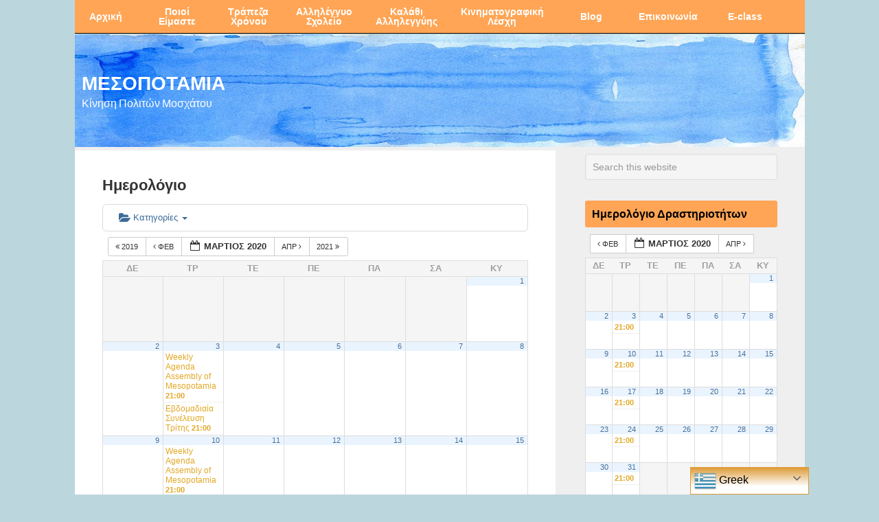

--- FILE ---
content_type: text/html; charset=UTF-8
request_url: https://www.mesopotamia.gr/el/calendar/action~month/exact_date~1583704800/request_format~json/
body_size: 22542
content:
<!DOCTYPE html>
<html lang="el">
<head >
<meta charset="UTF-8" />
<meta name="viewport" content="width=device-width, initial-scale=1" />
<title>Ημερολόγιο – ΜΕΣΟΠΟΤΑΜΙΑ</title>

			<style type="text/css">
				.slide-excerpt { width: 100%; }
				.slide-excerpt { bottom: 0; }
				.slide-excerpt { left: 0; }
				.flexslider { max-width: 680px; max-height: 300px; }
				.slide-image { max-height: 300px; }
			</style>
		<style type="text/css">
			#genesis-slider, #slides, .genesis-slider-wrap { height: 300px; width: 680px; }
			.slide-excerpt { width: 100px; }
			.slide-excerpt { bottom: 0; }
			.slide-excerpt { right: 0; }
			div.slider-next, div.slider-previous { top: 120px; }
		</style><link rel='dns-prefetch' href='//fonts.googleapis.com' />
<link rel='dns-prefetch' href='//s.w.org' />
<link rel="alternate" type="application/rss+xml" title="Ροή RSS &raquo; ΜΕΣΟΠΟΤΑΜΙΑ" href="https://www.mesopotamia.gr/el/feed/" />
<link rel="alternate" type="application/rss+xml" title="Ροή Σχολίων &raquo; ΜΕΣΟΠΟΤΑΜΙΑ" href="https://www.mesopotamia.gr/el/comments/feed/" />
<link rel="canonical" href="https://www.mesopotamia.gr/el/calendar/" />
		<!-- This site uses the Google Analytics by MonsterInsights plugin v8.1.0 - Using Analytics tracking - https://www.monsterinsights.com/ -->
							<script src="//www.googletagmanager.com/gtag/js?id=UA-104317766-1"  type="text/javascript" data-cfasync="false" async></script>
			<script type="text/javascript" data-cfasync="false">
				var mi_version = '8.1.0';
				var mi_track_user = true;
				var mi_no_track_reason = '';
				
								var disableStrs = [
															'ga-disable-UA-104317766-1',
									];

				/* Function to detect opted out users */
				function __gtagTrackerIsOptedOut() {
					for ( var index = 0; index < disableStrs.length; index++ ) {
						if ( document.cookie.indexOf( disableStrs[ index ] + '=true' ) > -1 ) {
							return true;
						}
					}

					return false;
				}

				/* Disable tracking if the opt-out cookie exists. */
				if ( __gtagTrackerIsOptedOut() ) {
					for ( var index = 0; index < disableStrs.length; index++ ) {
						window[ disableStrs[ index ] ] = true;
					}
				}

				/* Opt-out function */
				function __gtagTrackerOptout() {
					for ( var index = 0; index < disableStrs.length; index++ ) {
						document.cookie = disableStrs[ index ] + '=true; expires=Thu, 31 Dec 2099 23:59:59 UTC; path=/';
						window[ disableStrs[ index ] ] = true;
					}
				}

				if ( 'undefined' === typeof gaOptout ) {
					function gaOptout() {
						__gtagTrackerOptout();
					}
				}
								window.dataLayer = window.dataLayer || [];

				window.MonsterInsightsDualTracker = {
					helpers: {},
					trackers: {},
				};
				if ( mi_track_user ) {
					function __gtagDataLayer() {
						dataLayer.push( arguments );
					}

					function __gtagTracker( type, name, parameters ) {
						if ( type === 'event' ) {
							
															parameters.send_to = monsterinsights_frontend.ua;
								__gtagDataLayer.apply( null, arguments );
													} else {
							__gtagDataLayer.apply( null, arguments );
						}
					}
					__gtagTracker( 'js', new Date() );
					__gtagTracker( 'set', {
						'developer_id.dZGIzZG' : true,
											} );
															__gtagTracker( 'config', 'UA-104317766-1', {"forceSSL":"true"} );
										window.gtag = __gtagTracker;										(
						function () {
							/* https://developers.google.com/analytics/devguides/collection/analyticsjs/ */
							/* ga and __gaTracker compatibility shim. */
							var noopfn = function () {
								return null;
							};
							var newtracker = function () {
								return new Tracker();
							};
							var Tracker = function () {
								return null;
							};
							var p = Tracker.prototype;
							p.get = noopfn;
							p.set = noopfn;
							p.send = function (){
								var args = Array.prototype.slice.call(arguments);
								args.unshift( 'send' );
								__gaTracker.apply(null, args);
							};
							var __gaTracker = function () {
								var len = arguments.length;
								if ( len === 0 ) {
									return;
								}
								var f = arguments[len - 1];
								if ( typeof f !== 'object' || f === null || typeof f.hitCallback !== 'function' ) {
									if ( 'send' === arguments[0] ) {
										var hitConverted, hitObject = false, action;
										if ( 'event' === arguments[1] ) {
											if ( 'undefined' !== typeof arguments[3] ) {
												hitObject = {
													'eventAction': arguments[3],
													'eventCategory': arguments[2],
													'eventLabel': arguments[4],
													'value': arguments[5] ? arguments[5] : 1,
												}
											}
										}
										if ( 'pageview' === arguments[1] ) {
											if ( 'undefined' !== typeof arguments[2] ) {
												hitObject = {
													'eventAction': 'page_view',
													'page_path' : arguments[2],
												}
											}
										}
										if ( typeof arguments[2] === 'object' ) {
											hitObject = arguments[2];
										}
										if ( typeof arguments[5] === 'object' ) {
											Object.assign( hitObject, arguments[5] );
										}
										if ( 'undefined' !== typeof arguments[1].hitType ) {
											hitObject = arguments[1];
											if ( 'pageview' === hitObject.hitType ) {
												hitObject.eventAction = 'page_view';
											}
										}
										if ( hitObject ) {
											action = 'timing' === arguments[1].hitType ? 'timing_complete' : hitObject.eventAction;
											hitConverted = mapArgs( hitObject );
											__gtagTracker( 'event', action, hitConverted );
										}
									}
									return;
								}

								function mapArgs( args ) {
									var arg, hit = {};
									var gaMap = {
										'eventCategory': 'event_category',
										'eventAction': 'event_action',
										'eventLabel': 'event_label',
										'eventValue': 'event_value',
										'nonInteraction': 'non_interaction',
										'timingCategory': 'event_category',
										'timingVar': 'name',
										'timingValue': 'value',
										'timingLabel': 'event_label',
										'page' : 'page_path',
										'location' : 'page_location',
										'title' : 'page_title',
									};
									for ( arg in args ) {
																				if ( ! ( ! args.hasOwnProperty(arg) || ! gaMap.hasOwnProperty(arg) ) ) {
											hit[gaMap[arg]] = args[arg];
										} else {
											hit[arg] = args[arg];
										}
									}
									return hit;
								}

								try {
									f.hitCallback();
								} catch ( ex ) {
								}
							};
							__gaTracker.create = newtracker;
							__gaTracker.getByName = newtracker;
							__gaTracker.getAll = function () {
								return [];
							};
							__gaTracker.remove = noopfn;
							__gaTracker.loaded = true;
							window['__gaTracker'] = __gaTracker;
						}
					)();
									} else {
										console.log( "" );
					( function () {
							function __gtagTracker() {
								return null;
							}
							window['__gtagTracker'] = __gtagTracker;
							window['gtag'] = __gtagTracker;
					} )();
									}
			</script>
				<!-- / Google Analytics by MonsterInsights -->
				<script type="text/javascript">
			window._wpemojiSettings = {"baseUrl":"https:\/\/s.w.org\/images\/core\/emoji\/12.0.0-1\/72x72\/","ext":".png","svgUrl":"https:\/\/s.w.org\/images\/core\/emoji\/12.0.0-1\/svg\/","svgExt":".svg","source":{"concatemoji":"https:\/\/www.mesopotamia.gr\/wp-includes\/js\/wp-emoji-release.min.js?ver=5.2.21"}};
			!function(e,a,t){var n,r,o,i=a.createElement("canvas"),p=i.getContext&&i.getContext("2d");function s(e,t){var a=String.fromCharCode;p.clearRect(0,0,i.width,i.height),p.fillText(a.apply(this,e),0,0);e=i.toDataURL();return p.clearRect(0,0,i.width,i.height),p.fillText(a.apply(this,t),0,0),e===i.toDataURL()}function c(e){var t=a.createElement("script");t.src=e,t.defer=t.type="text/javascript",a.getElementsByTagName("head")[0].appendChild(t)}for(o=Array("flag","emoji"),t.supports={everything:!0,everythingExceptFlag:!0},r=0;r<o.length;r++)t.supports[o[r]]=function(e){if(!p||!p.fillText)return!1;switch(p.textBaseline="top",p.font="600 32px Arial",e){case"flag":return s([55356,56826,55356,56819],[55356,56826,8203,55356,56819])?!1:!s([55356,57332,56128,56423,56128,56418,56128,56421,56128,56430,56128,56423,56128,56447],[55356,57332,8203,56128,56423,8203,56128,56418,8203,56128,56421,8203,56128,56430,8203,56128,56423,8203,56128,56447]);case"emoji":return!s([55357,56424,55356,57342,8205,55358,56605,8205,55357,56424,55356,57340],[55357,56424,55356,57342,8203,55358,56605,8203,55357,56424,55356,57340])}return!1}(o[r]),t.supports.everything=t.supports.everything&&t.supports[o[r]],"flag"!==o[r]&&(t.supports.everythingExceptFlag=t.supports.everythingExceptFlag&&t.supports[o[r]]);t.supports.everythingExceptFlag=t.supports.everythingExceptFlag&&!t.supports.flag,t.DOMReady=!1,t.readyCallback=function(){t.DOMReady=!0},t.supports.everything||(n=function(){t.readyCallback()},a.addEventListener?(a.addEventListener("DOMContentLoaded",n,!1),e.addEventListener("load",n,!1)):(e.attachEvent("onload",n),a.attachEvent("onreadystatechange",function(){"complete"===a.readyState&&t.readyCallback()})),(n=t.source||{}).concatemoji?c(n.concatemoji):n.wpemoji&&n.twemoji&&(c(n.twemoji),c(n.wpemoji)))}(window,document,window._wpemojiSettings);
		</script>
		<style type="text/css">
img.wp-smiley,
img.emoji {
	display: inline !important;
	border: none !important;
	box-shadow: none !important;
	height: 1em !important;
	width: 1em !important;
	margin: 0 .07em !important;
	vertical-align: -0.1em !important;
	background: none !important;
	padding: 0 !important;
}
</style>
	<link rel='stylesheet' id='ai1ec_style-css'  href='//www.mesopotamia.gr/wp-content/plugins/all-in-one-event-calendar/cache/46ef41d2_ai1ec_parsed_css.css?ver=3.0.0' type='text/css' media='all' />
<link rel='stylesheet' id='gtranslate-style-css'  href='https://www.mesopotamia.gr/wp-content/plugins/gtranslate/gtranslate-style24.css?ver=5.2.21' type='text/css' media='all' />
<link rel='stylesheet' id='mesopotamia-css'  href='https://www.mesopotamia.gr/wp-content/themes/Mesopotamia/style.css?ver=1.0' type='text/css' media='all' />
<link rel='stylesheet' id='wp-block-library-css'  href='https://www.mesopotamia.gr/wp-includes/css/dist/block-library/style.min.css?ver=5.2.21' type='text/css' media='all' />
<link rel='stylesheet' id='contact-form-7-css'  href='https://www.mesopotamia.gr/wp-content/plugins/contact-form-7/includes/css/styles.css?ver=5.1.3' type='text/css' media='all' />
<link rel='stylesheet' id='genesis-social-profiles-menu-css'  href='https://www.mesopotamia.gr/wp-content/plugins/genesis-social-profiles-menu/css/gspm-styles.css?ver=1.2' type='text/css' media='all' />
<link rel='stylesheet' id='wpcf-slick-css'  href='https://www.mesopotamia.gr/wp-content/plugins/wp-carousel-free/public/css/slick.min.css?ver=2.3.2' type='text/css' media='all' />
<link rel='stylesheet' id='wp-carousel-free-fontawesome-css'  href='https://www.mesopotamia.gr/wp-content/plugins/wp-carousel-free/public/css/font-awesome.min.css?ver=2.3.2' type='text/css' media='all' />
<link rel='stylesheet' id='wp-carousel-free-css'  href='https://www.mesopotamia.gr/wp-content/plugins/wp-carousel-free/public/css/wp-carousel-free-public.min.css?ver=2.3.2' type='text/css' media='all' />
<style id='wp-carousel-free-inline-css' type='text/css'>
#sp-wp-carousel-free-id-5095.sp-wpcp-5095 .wpcp-single-item {
		border: 1px solid #dddddd;
	}
	#sp-wp-carousel-free-id-5095.sp-wpcp-5095 .slick-prev,
	#sp-wp-carousel-free-id-5095.sp-wpcp-5095 .slick-next,
	#sp-wp-carousel-free-id-5095.sp-wpcp-5095 .slick-prev:hover,
	#sp-wp-carousel-free-id-5095.sp-wpcp-5095 .slick-next:hover {
		background: none;
		border: none;
		font-size: 30px;
	}
	#sp-wp-carousel-free-id-5095.sp-wpcp-5095 .slick-prev i,
	#sp-wp-carousel-free-id-5095.sp-wpcp-5095 .slick-next i {
		color: #aaa;
	}
	#sp-wp-carousel-free-id-5095.sp-wpcp-5095 .slick-prev i:hover,
	#sp-wp-carousel-free-id-5095.sp-wpcp-5095 .slick-next i:hover {
		color: #52b3d9;
	}
	#sp-wp-carousel-free-id-5095.sp-wpcp-5095 ul.slick-dots li button {
		background-color: #cccccc;
	}
	#sp-wp-carousel-free-id-5095.sp-wpcp-5095 ul.slick-dots li.slick-active button {
		background-color: #52b3d9;
	}
	
	@media screen and (max-width: 479px) {
		#sp-wp-carousel-free-id-5095.nav-vertical-center {
			padding: 0;
		}
	}
</style>
<link rel='stylesheet' id='hamburger.css-css'  href='https://www.mesopotamia.gr/wp-content/plugins/wp-responsive-menu/assets/css/wpr-hamburger.css?ver=3.1.5' type='text/css' media='all' />
<link rel='stylesheet' id='wprmenu.css-css'  href='https://www.mesopotamia.gr/wp-content/plugins/wp-responsive-menu/assets/css/wprmenu.css?ver=3.1.5' type='text/css' media='all' />
<style id='wprmenu.css-inline-css' type='text/css'>
@media only screen and ( max-width: 1023px ) {html body div.wprm-wrapper {overflow: scroll;}html body div.wprm-overlay{ background: rgb(0,0,0) }#wprmenu_bar {background-image: url();background-size: cover ;background-repeat: repeat;}#wprmenu_bar {background-color: #0d0d0d;}html body div#mg-wprm-wrap .wpr_submit .icon.icon-search {color: #ffffff;}#wprmenu_bar .menu_title,#wprmenu_bar .wprmenu_icon_menu {color: #f2f2f2;}#wprmenu_bar .menu_title {font-size: 20px;font-weight: normal;}#mg-wprm-wrap li.menu-item a {font-size: 15px;text-transform: uppercase;font-weight: normal;}#mg-wprm-wrap li.menu-item-has-children ul.sub-menu a {font-size: 15px;text-transform: uppercase;font-weight: normal;}#mg-wprm-wrap li.current-menu-item > a {background: #d53f3f;}#mg-wprm-wrap li.current-menu-item > a,#mg-wprm-wrap li.current-menu-item span.wprmenu_icon{color: #ffffff !important;}#mg-wprm-wrap {background-color: #2e2e2e;}.cbp-spmenu-push-toright,.cbp-spmenu-push-toright .mm-slideout {left: 80% ;}.cbp-spmenu-push-toleft {left: -80% ;}#mg-wprm-wrap.cbp-spmenu-right,#mg-wprm-wrap.cbp-spmenu-left,#mg-wprm-wrap.cbp-spmenu-right.custom,#mg-wprm-wrap.cbp-spmenu-left.custom,.cbp-spmenu-vertical {width: 80%;max-width: 400px;}#mg-wprm-wrap ul#wprmenu_menu_ul li.menu-item a,div#mg-wprm-wrap ul li span.wprmenu_icon {color: #cfcfcf !important;}#mg-wprm-wrap ul#wprmenu_menu_ul li.menu-item a:hover {background: #d53f3f;color: #606060 !important;}div#mg-wprm-wrap ul>li:hover>span.wprmenu_icon {color: #606060 !important;}.wprmenu_bar .hamburger-inner,.wprmenu_bar .hamburger-inner::before,.wprmenu_bar .hamburger-inner::after {background: #ffffff;}.wprmenu_bar .hamburger:hover .hamburger-inner,.wprmenu_bar .hamburger:hover .hamburger-inner::before,.wprmenu_bar .hamburger:hover .hamburger-inner::after {background: #ffffff;}div.wprmenu_bar div.hamburger{padding-right: 6px !important;}#wprmenu_menu.left {width:80%;left: -80%;right: auto;}#wprmenu_menu.right {width:80%;right: -80%;left: auto;}html body div#wprmenu_bar {height : 42px;}#mg-wprm-wrap.cbp-spmenu-left,#mg-wprm-wrap.cbp-spmenu-right,#mg-widgetmenu-wrap.cbp-spmenu-widget-left,#mg-widgetmenu-wrap.cbp-spmenu-widget-right {top: 42px !important;}.wprmenu_bar .hamburger {float: left;}.wprmenu_bar #custom_menu_icon.hamburger {top: px;left: px;float: left !important;background-color: #cccccc;}.genesis-nav-menu{ display: none !important; }.wpr_custom_menu #custom_menu_icon {display: block;}html { padding-top: 42px !important; }#wprmenu_bar,#mg-wprm-wrap { display: block; }div#wpadminbar { position: fixed; }}
</style>
<link rel='stylesheet' id='wpr_icons-css'  href='https://www.mesopotamia.gr/wp-content/plugins/wp-responsive-menu/inc/assets/icons/wpr-icons.css?ver=3.1.5' type='text/css' media='all' />
<link rel='stylesheet' id='google-font-lato-css'  href='//fonts.googleapis.com/css?family=Lato%3A300%2C700&#038;ver=1.0' type='text/css' media='all' />
<link rel='stylesheet' id='simple-social-icons-font-css'  href='https://www.mesopotamia.gr/wp-content/plugins/simple-social-icons/css/style.css?ver=3.0.2' type='text/css' media='all' />
<link rel='stylesheet' id='genesis-tabs-stylesheet-css'  href='https://www.mesopotamia.gr/wp-content/plugins/genesis-tabs-extended/style.css?ver=5.2.21' type='text/css' media='all' />
<link rel='stylesheet' id='slider_styles-css'  href='https://www.mesopotamia.gr/wp-content/plugins/genesis-responsive-slider/assets/style.css?ver=1.0.1' type='text/css' media='all' />
<script type='text/javascript' src='https://www.mesopotamia.gr/wp-includes/js/jquery/jquery.js?ver=1.12.4-wp'></script>
<script type='text/javascript' src='https://www.mesopotamia.gr/wp-includes/js/jquery/jquery-migrate.min.js?ver=1.4.1'></script>
<script type='text/javascript' src='https://www.mesopotamia.gr/wp-content/plugins/all-in-one-event-calendar/public/js_cache/calendar.js?ver=3.0.0'></script>
<script type='text/javascript'>
/* <![CDATA[ */
var monsterinsights_frontend = {"js_events_tracking":"true","download_extensions":"doc,pdf,ppt,zip,xls,docx,pptx,xlsx","inbound_paths":"[]","home_url":"https:\/\/www.mesopotamia.gr","hash_tracking":"false","ua":"UA-104317766-1","v4_id":""};
/* ]]> */
</script>
<script type='text/javascript' src='https://www.mesopotamia.gr/wp-content/plugins/google-analytics-for-wordpress/assets/js/frontend-gtag.min.js?ver=8.1.0'></script>
<script type='text/javascript' src='https://www.mesopotamia.gr/wp-content/plugins/wp-responsive-menu/assets/js/modernizr.custom.js?ver=3.1.5'></script>
<script type='text/javascript' src='https://www.mesopotamia.gr/wp-content/plugins/wp-responsive-menu/assets/js/jquery.touchSwipe.min.js?ver=3.1.5'></script>
<script type='text/javascript'>
/* <![CDATA[ */
var wprmenu = {"zooming":"","from_width":"1023","push_width":"400","menu_width":"80","parent_click":"","swipe":"","enable_overlay":"1"};
/* ]]> */
</script>
<script type='text/javascript' src='https://www.mesopotamia.gr/wp-content/plugins/wp-responsive-menu/assets/js/wprmenu.js?ver=3.1.5'></script>
<script type='text/javascript' src='https://www.mesopotamia.gr/wp-content/plugins/simple-social-icons/svgxuse.js?ver=1.1.21'></script>
<link rel='https://api.w.org/' href='https://www.mesopotamia.gr/wp-json/' />
<link rel="EditURI" type="application/rsd+xml" title="RSD" href="https://www.mesopotamia.gr/xmlrpc.php?rsd" />
<link rel="alternate" type="application/json+oembed" href="https://www.mesopotamia.gr/wp-json/oembed/1.0/embed?url=https%3A%2F%2Fwww.mesopotamia.gr%2Fel%2Fcalendar%2F" />
<link rel="alternate" type="text/xml+oembed" href="https://www.mesopotamia.gr/wp-json/oembed/1.0/embed?url=https%3A%2F%2Fwww.mesopotamia.gr%2Fel%2Fcalendar%2F&#038;format=xml" />

<script type='text/javascript' src='https://www.mesopotamia.gr/wp-content/plugins/wp-spamshield/js/jscripts.php'></script> 
<link rel="pingback" href="https://www.mesopotamia.gr/xmlrpc.php" />
<style type="text/css">.site-header { background: url(https://www.mesopotamia.gr/wp-content/uploads/2014/09/cropped-header-1063X165-5.jpg) no-repeat !important; }.custom-header .site-title a, .custom-header .site-title a:hover, .custom-header .site-description { color: #ffffff !important; }</style>
<style type="text/css" id="custom-background-css">
body.custom-background { background-color: #bcd6dd; }
</style>
	<link rel="icon" href="https://www.mesopotamia.gr/wp-content/uploads/2017/03/cropped-logoFinWBckgrnd-01-1-32x32.png" sizes="32x32" />
<link rel="icon" href="https://www.mesopotamia.gr/wp-content/uploads/2017/03/cropped-logoFinWBckgrnd-01-1-192x192.png" sizes="192x192" />
<link rel="apple-touch-icon-precomposed" href="https://www.mesopotamia.gr/wp-content/uploads/2017/03/cropped-logoFinWBckgrnd-01-1-180x180.png" />
<meta name="msapplication-TileImage" content="https://www.mesopotamia.gr/wp-content/uploads/2017/03/cropped-logoFinWBckgrnd-01-1-270x270.png" />
<style type="text/css">#optimizedsocial{height: 60px; margin: 15px 0;} .pinterest{margin-top: 40px !important;} #optimizedsocial .socialbox{min-width: 48px; margin: 0 10px 0 0;float: left;} .clear{clear:both}</style></head>
<body class="page-template-default page page-id-728 custom-background gspm custom-header content-sidebar genesis-breadcrumbs-hidden genesis-footer-widgets-visible" itemscope itemtype="https://schema.org/WebPage"><div class="site-container"><nav class="nav-primary" aria-label="Main" itemscope itemtype="https://schema.org/SiteNavigationElement"><div class="wrap"><ul id="menu-main_menu" class="menu genesis-nav-menu menu-primary"><li id="menu-item-667" class="menu-item menu-item-type-custom menu-item-object-custom menu-item-home menu-item-667"><a href="https://www.mesopotamia.gr/el/" itemprop="url"><span itemprop="name">Αρχική</span></a></li>
<li id="menu-item-640" class="menu-item menu-item-type-post_type menu-item-object-page menu-item-has-children menu-item-640"><a href="https://www.mesopotamia.gr/el/about/" itemprop="url"><span itemprop="name">Ποιοί Είμαστε</span></a>
<ul class="sub-menu">
	<li id="menu-item-3136" class="menu-item menu-item-type-post_type menu-item-object-page menu-item-3136"><a href="https://www.mesopotamia.gr/el/about/media-4/" itemprop="url"><span itemprop="name">Media</span></a></li>
</ul>
</li>
<li id="menu-item-602" class="menu-item menu-item-type-post_type menu-item-object-page menu-item-has-children menu-item-602"><a href="https://www.mesopotamia.gr/el/bank-school/" itemprop="url"><span itemprop="name">Τράπεζα Χρόνου</span></a>
<ul class="sub-menu">
	<li id="menu-item-607" class="menu-item menu-item-type-post_type menu-item-object-page menu-item-607"><a href="https://www.mesopotamia.gr/el/bank-school/time-bank/" itemprop="url"><span itemprop="name">Η Τράπεζα Χρόνου</span></a></li>
	<li id="menu-item-606" class="menu-item menu-item-type-post_type menu-item-object-page menu-item-606"><a href="https://www.mesopotamia.gr/el/bank-school/bank-registration/" itemprop="url"><span itemprop="name">Εγγραφές</span></a></li>
	<li id="menu-item-752" class="menu-item menu-item-type-post_type menu-item-object-page menu-item-752"><a href="https://www.mesopotamia.gr/el/bank-school/uphresies/" itemprop="url"><span itemprop="name">Υπηρεσίες</span></a></li>
</ul>
</li>
<li id="menu-item-757" class="menu-item menu-item-type-post_type menu-item-object-page menu-item-has-children menu-item-757"><a href="https://www.mesopotamia.gr/el/bank-school/to-allhlegguo-sxoleio/" itemprop="url"><span itemprop="name">Αλληλέγγυο Σχολείο</span></a>
<ul class="sub-menu">
	<li id="menu-item-5252" class="menu-item menu-item-type-post_type menu-item-object-page menu-item-5252"><a href="https://www.mesopotamia.gr/el/bank-school/to-allhlegguo-sxoleio/anagkes/" itemprop="url"><span itemprop="name">Ανάγκες Αλληλέγγυου Σχολείου</span></a></li>
	<li id="menu-item-605" class="menu-item menu-item-type-post_type menu-item-object-page menu-item-605"><a href="https://www.mesopotamia.gr/el/?page_id=594" itemprop="url"><span itemprop="name">Συνελεύσεις Σχολείου</span></a></li>
	<li id="menu-item-6366" class="menu-item menu-item-type-post_type menu-item-object-page menu-item-6366"><a href="https://www.mesopotamia.gr/el/bank-school/forma-engrafis-melous-trapezas-2024-25/" itemprop="url"><span itemprop="name">Φόρμα Εγγραφής Μέλους Τράπεζας 2025-26</span></a></li>
	<li id="menu-item-6367" class="menu-item menu-item-type-post_type menu-item-object-page menu-item-6367"><a href="https://www.mesopotamia.gr/el/bank-school/to-allhlegguo-sxoleio/forma-engrafis-mathiti-2024-25/" itemprop="url"><span itemprop="name">Φόρμα Εγγραφής Μαθητή 2025-26</span></a></li>
</ul>
</li>
<li id="menu-item-696" class="menu-item menu-item-type-post_type menu-item-object-page menu-item-has-children menu-item-696"><a href="https://www.mesopotamia.gr/el/basket/" itemprop="url"><span itemprop="name">Καλάθι Αλληλεγγύης</span></a>
<ul class="sub-menu">
	<li id="menu-item-3283" class="menu-item menu-item-type-post_type menu-item-object-page menu-item-3283"><a href="https://www.mesopotamia.gr/el/anagkes-2/" itemprop="url"><span itemprop="name">Ανάγκες Καλαθιού</span></a></li>
</ul>
</li>
<li id="menu-item-2272" class="menu-item menu-item-type-post_type menu-item-object-page menu-item-2272"><a href="https://www.mesopotamia.gr/el/kinimatografiki-leschi/" itemprop="url"><span itemprop="name">Κινηματογραφική Λέσχη</span></a></li>
<li id="menu-item-720" class="menu-item menu-item-type-post_type menu-item-object-page menu-item-has-children menu-item-720"><a href="https://www.mesopotamia.gr/el/blog/" itemprop="url"><span itemprop="name">Blog</span></a>
<ul class="sub-menu">
	<li id="menu-item-638" class="menu-item menu-item-type-taxonomy menu-item-object-category menu-item-638"><a href="https://www.mesopotamia.gr/el/category/nea/" itemprop="url"><span itemprop="name">Νέα-Ανακοινώσεις</span></a></li>
	<li id="menu-item-4336" class="menu-item menu-item-type-taxonomy menu-item-object-category menu-item-4336"><a href="https://www.mesopotamia.gr/el/category/dimotikes-ekloges-2019-el/" itemprop="url"><span itemprop="name">[Διάλογος] Δημοτικές Εκλογές 2019</span></a></li>
	<li id="menu-item-629" class="menu-item menu-item-type-taxonomy menu-item-object-category menu-item-629"><a href="https://www.mesopotamia.gr/el/category/politiki/" itemprop="url"><span itemprop="name">Πολιτική</span></a></li>
	<li id="menu-item-627" class="menu-item menu-item-type-taxonomy menu-item-object-category menu-item-627"><a href="https://www.mesopotamia.gr/el/category/koinonia/" itemprop="url"><span itemprop="name">Κοινωνία</span></a></li>
	<li id="menu-item-628" class="menu-item menu-item-type-taxonomy menu-item-object-category menu-item-628"><a href="https://www.mesopotamia.gr/el/category/perivallon/" itemprop="url"><span itemprop="name">Περιβάλλον</span></a></li>
	<li id="menu-item-630" class="menu-item menu-item-type-taxonomy menu-item-object-category menu-item-630"><a href="https://www.mesopotamia.gr/el/category/politismos/" itemprop="url"><span itemprop="name">Πολιτισμός</span></a></li>
	<li id="menu-item-626" class="menu-item menu-item-type-taxonomy menu-item-object-category menu-item-626"><a href="https://www.mesopotamia.gr/el/category/istoria/" itemprop="url"><span itemprop="name">Ιστορία</span></a></li>
</ul>
</li>
<li id="menu-item-58" class="menu-item menu-item-type-post_type menu-item-object-page menu-item-58"><a href="https://www.mesopotamia.gr/el/contact/" itemprop="url"><span itemprop="name">Επικοινωνία</span></a></li>
<li id="menu-item-2644" class="menu-item menu-item-type-custom menu-item-object-custom menu-item-2644"><a href="https://mesopotamia-eclass.gr/" itemprop="url"><span itemprop="name">E-class</span></a></li>
</ul></div></nav><header class="site-header" itemscope itemtype="https://schema.org/WPHeader"><div class="wrap"><div class="title-area"><p class="site-title" itemprop="headline"><a href="https://www.mesopotamia.gr/el/">ΜΕΣΟΠΟΤΑΜΙΑ</a></p><p class="site-description" itemprop="description">Κίνηση Πολιτών Μοσχάτου</p></div><div class="widget-area header-widget-area"><section id="text-4" class="widget widget_text"><div class="widget-wrap">			<div class="textwidget"></div>
		</div></section>
</div></div></header><div class="site-inner"><div class="content-sidebar-wrap"><main class="content"><article class="post-728 page type-page status-publish entry" aria-label="Ημερολόγιο" itemscope itemtype="https://schema.org/CreativeWork"><header class="entry-header"><h1 class="entry-title" itemprop="headline">Ημερολόγιο</h1>
</header><div class="entry-content" itemprop="text"><!-- START All-in-One Event Calendar Plugin - Version 3.0.0 -->
<div id="ai1ec-container"
	 class="ai1ec-main-container ">
	
	<div id="ai1ec-calendar" class="timely ai1ec-calendar">
					
						<div class="timely ai1ec-calendar-toolbar ai1ec-clearfix
		">
		<ul class="ai1ec-nav ai1ec-nav-pills ai1ec-pull-left ai1ec-filters">
			<li class="ai1ec-dropdown ai1ec-category-filter ai1ec-cat-filter
	"
	data-slug="cat">
	<a class="ai1ec-dropdown-toggle" data-toggle="ai1ec-dropdown">
		<i class="ai1ec-fa ai1ec-fa-folder-open"></i>
		<span class="ai1ec-clear-filter ai1ec-tooltip-trigger"
			data-href="https://www.mesopotamia.gr/el/calendar/action~month/exact_date~1583704800/request_format~json/"
			data-type="json"
			title="Καθαρισμός φίλτρου κατηγοριών">
			<i class="ai1ec-fa ai1ec-fa-times-circle"></i>
		</span>
		Κατηγορίες
		<span class="ai1ec-caret"></span>
	</a>
	<div class="ai1ec-dropdown-menu">
					<div data-term="312"
				>
				<a class="ai1ec-load-view ai1ec-category ai1ec-cat"
										data-type="json"
					href="https://www.mesopotamia.gr/el/calendar/action~month/exact_date~1583704800/request_format~json/cat_ids~312/">
											<span class="ai1ec-color-swatch ai1ec-tooltip-trigger" style="background:#dd55dd" title="Γιορτές"></span>
										Γιορτές
				</a>
			</div>
					<div data-term="187"
				>
				<a class="ai1ec-load-view ai1ec-category ai1ec-cat"
										data-type="json"
					href="https://www.mesopotamia.gr/el/calendar/action~month/exact_date~1583704800/request_format~json/cat_ids~187/">
											<span class="ai1ec-color-swatch ai1ec-tooltip-trigger" style="background:#992200" title="Δράσεις"></span>
										Δράσεις
				</a>
			</div>
					<div data-term="189"
				>
				<a class="ai1ec-load-view ai1ec-category ai1ec-cat"
										data-type="json"
					href="https://www.mesopotamia.gr/el/calendar/action~month/exact_date~1583704800/request_format~json/cat_ids~189/">
											<span class="ai1ec-color-swatch ai1ec-tooltip-trigger" style="background:#0000aa" title="Εκδηλώσεις"></span>
										Εκδηλώσεις
				</a>
			</div>
					<div data-term="191"
				>
				<a class="ai1ec-load-view ai1ec-category ai1ec-cat"
										data-type="json"
					href="https://www.mesopotamia.gr/el/calendar/action~month/exact_date~1583704800/request_format~json/cat_ids~191/">
											<span class="ai1ec-color-swatch ai1ec-tooltip-trigger" style="background:#00bbaa" title="Παρουσίαση Βιβλίου"></span>
										Παρουσίαση Βιβλίου
				</a>
			</div>
					<div data-term="195"
				>
				<a class="ai1ec-load-view ai1ec-category ai1ec-cat"
										data-type="json"
					href="https://www.mesopotamia.gr/el/calendar/action~month/exact_date~1583704800/request_format~json/cat_ids~195/">
											<span class="ai1ec-color-swatch ai1ec-tooltip-trigger" style="background:#6600aa" title="Προβολές"></span>
										Προβολές
				</a>
			</div>
					<div data-term="193"
				>
				<a class="ai1ec-load-view ai1ec-category ai1ec-cat"
										data-type="json"
					href="https://www.mesopotamia.gr/el/calendar/action~month/exact_date~1583704800/request_format~json/cat_ids~193/">
											<span class="ai1ec-color-swatch ai1ec-tooltip-trigger" style="background:#22bb00" title="Σεμινάρια"></span>
										Σεμινάρια
				</a>
			</div>
					<div data-term="197"
				>
				<a class="ai1ec-load-view ai1ec-category ai1ec-cat"
										data-type="json"
					href="https://www.mesopotamia.gr/el/calendar/action~month/exact_date~1583704800/request_format~json/cat_ids~197/">
											<span class="ai1ec-color-swatch ai1ec-tooltip-trigger" style="background:#dd9900" title="Συνελεύσεις"></span>
										Συνελεύσεις
				</a>
			</div>
			</div>
</li>


			
					</ul>
		<div class="ai1ec-pull-right">
					
				</div>
	</div>
		<div id="ai1ec-calendar-view-container"
			 class="ai1ec-calendar-view-container">
			<div id="ai1ec-calendar-view-loading"
				 class="ai1ec-loading ai1ec-calendar-view-loading"></div>
			<div id="ai1ec-calendar-view" class="ai1ec-calendar-view">
				<div class="ai1ec-clearfix">
	
	<div class="ai1ec-title-buttons ai1ec-btn-toolbar">
		
		<div class="ai1ec-pagination ai1ec-btn-group">
						<a class="ai1ec-prev-year ai1ec-load-view ai1ec-btn ai1ec-btn-sm
				ai1ec-btn-default "
				data-type="json"
				href="https&#x3A;&#x2F;&#x2F;www.mesopotamia.gr&#x2F;el&#x2F;calendar&#x2F;action&#x7E;month&#x2F;exact_date&#x7E;1551391200&#x2F;request_format&#x7E;json&#x2F;">
				<i class="ai1ec-fa ai1ec-fa-angle-double-left"></i> 2019
			</a>
								<a class="ai1ec-prev-month ai1ec-load-view ai1ec-btn ai1ec-btn-sm
				ai1ec-btn-default "
				data-type="json"
				href="https&#x3A;&#x2F;&#x2F;www.mesopotamia.gr&#x2F;el&#x2F;calendar&#x2F;action&#x7E;month&#x2F;exact_date&#x7E;1580508000&#x2F;request_format&#x7E;json&#x2F;">
				<i class="ai1ec-fa ai1ec-fa-angle-left"></i> Φεβ
			</a>
								<a
	class="ai1ec-minical-trigger ai1ec-btn ai1ec-btn-sm ai1ec-btn-default
    ai1ec-tooltip-trigger"
			data-date="1/3/2020"
			data-date-format="d/m/yyyy"
			data-date-weekstart="1"
			href="#"
			data-href="https://www.mesopotamia.gr/el/calendar/action~month/exact_date~__DATE__/"
			data-lang="el"
		data-type="json"
	title="Διαλέξτε την μέρα χρήσης του ημερολογίου"
	>
	<i class="ai1ec-fa ai1ec-fa-calendar-o ai1ec-fa-fw ai1ec-fa-lg"></i>
  <span class="ai1ec-calendar-title">Μάρτιος 2020</span>
  <span class="ai1ec-calendar-title-short"></span>
</a>

								<a class="ai1ec-next-month ai1ec-load-view ai1ec-btn ai1ec-btn-sm
				ai1ec-btn-default "
				data-type="json"
				href="https&#x3A;&#x2F;&#x2F;www.mesopotamia.gr&#x2F;el&#x2F;calendar&#x2F;action&#x7E;month&#x2F;exact_date&#x7E;1585688400&#x2F;request_format&#x7E;json&#x2F;">
				Απρ <i class="ai1ec-fa ai1ec-fa-angle-right"></i>
			</a>
								<a class="ai1ec-next-year ai1ec-load-view ai1ec-btn ai1ec-btn-sm
				ai1ec-btn-default "
				data-type="json"
				href="https&#x3A;&#x2F;&#x2F;www.mesopotamia.gr&#x2F;el&#x2F;calendar&#x2F;action&#x7E;month&#x2F;exact_date&#x7E;1614549600&#x2F;request_format&#x7E;json&#x2F;">
				2021 <i class="ai1ec-fa ai1ec-fa-angle-double-right"></i>
			</a>
			</div>

		
					
			</div>
			
	</div>


<table class="ai1ec-month-view ai1ec-popover-boundary
		ai1ec-word-wrap">
	<thead>
		<tr>
							<th scope="col" class="ai1ec-weekday">Δε</th>
							<th scope="col" class="ai1ec-weekday">Τρ</th>
							<th scope="col" class="ai1ec-weekday">Τε</th>
							<th scope="col" class="ai1ec-weekday">Πε</th>
							<th scope="col" class="ai1ec-weekday">Πα</th>
							<th scope="col" class="ai1ec-weekday">Σα</th>
							<th scope="col" class="ai1ec-weekday">Κυ</th>
					</tr>
	</thead>
	<tbody>
								<tr class="ai1ec-week">
				
					 						<td class="ai1ec-empty"></td>
					 
				
					 						<td class="ai1ec-empty"></td>
					 
				
					 						<td class="ai1ec-empty"></td>
					 
				
					 						<td class="ai1ec-empty"></td>
					 
				
					 						<td class="ai1ec-empty"></td>
					 
				
					 						<td class="ai1ec-empty"></td>
					 
				
											<td >
																						<div class="ai1ec-day-stretcher"></div>
															
							<div class="ai1ec-day">
								<div class="ai1ec-date">
									<a class="ai1ec-load-view"
										data-type="json"
										href="https&#x3A;&#x2F;&#x2F;www.mesopotamia.gr&#x2F;el&#x2F;calendar&#x2F;action&#x7E;oneday&#x2F;exact_date&#x7E;1-3-2020&#x2F;"
										>1</a>
								</div>

															</div>
						</td>
					 
				 			</tr>
								<tr class="ai1ec-week">
				
											<td >
																						<div class="ai1ec-day-stretcher"></div>
															
							<div class="ai1ec-day">
								<div class="ai1ec-date">
									<a class="ai1ec-load-view"
										data-type="json"
										href="https&#x3A;&#x2F;&#x2F;www.mesopotamia.gr&#x2F;el&#x2F;calendar&#x2F;action&#x7E;oneday&#x2F;exact_date&#x7E;2-3-2020&#x2F;"
										>2</a>
								</div>

															</div>
						</td>
					 
				
											<td >
														
							<div class="ai1ec-day">
								<div class="ai1ec-date">
									<a class="ai1ec-load-view"
										data-type="json"
										href="https&#x3A;&#x2F;&#x2F;www.mesopotamia.gr&#x2F;el&#x2F;calendar&#x2F;action&#x7E;oneday&#x2F;exact_date&#x7E;3-3-2020&#x2F;"
										>3</a>
								</div>

																	<a href="https&#x3A;&#x2F;&#x2F;www.mesopotamia.gr&#x2F;en&#x2F;&#x0393;&#x03B5;&#x03B3;&#x03BF;&#x03BD;&#x03CC;&#x03C2;&#x2F;weekly-agenda-assembly-mesopotamia&#x2F;&#x3F;instance_id&#x3D;5427"
																				data-instance-id="5427"
										class="ai1ec-event-container ai1ec-load-event
											ai1ec-popup-trigger
											ai1ec-event-id-4957
											ai1ec-event-instance-id-5427
																						"
										>

										<div class="ai1ec-event"
											 style="color&#x3A;&#x20;&#x23;dd9900&#x20;&#x21;important&#x3B;"
											>
											<span class="ai1ec-event-title">
												Weekly Agenda Assembly of Mesopotamia
											</span>
																							<span class="ai1ec-event-time">
													21:00
												</span>
																					</div>
									</a>

									<div class="ai1ec-popover ai1ec-popup ai1ec-popup-in-month-view
									            ai1ec-event-id-4957
									            ai1ec-event-instance-id-5427
									            >
									            ">
																					<div class="ai1ec-color-swatches"><span class="ai1ec-color-swatch ai1ec-tooltip-trigger" style="background:#dd9900" title="Meetings"></span></div>
																				<span class="ai1ec-popup-title">
											<a class="ai1ec-load-event"
												href="https&#x3A;&#x2F;&#x2F;www.mesopotamia.gr&#x2F;en&#x2F;&#x0393;&#x03B5;&#x03B3;&#x03BF;&#x03BD;&#x03CC;&#x03C2;&#x2F;weekly-agenda-assembly-mesopotamia&#x2F;&#x3F;instance_id&#x3D;5427"
												>Weekly Agenda Assembly of Mesopotamia</a>
																					</span>

										
										<div class="ai1ec-event-time">
											Μαρ 3 @ 21:00
										</div>

										<a class="ai1ec-load-event"
											href="https&#x3A;&#x2F;&#x2F;www.mesopotamia.gr&#x2F;en&#x2F;&#x0393;&#x03B5;&#x03B3;&#x03BF;&#x03BD;&#x03CC;&#x03C2;&#x2F;weekly-agenda-assembly-mesopotamia&#x2F;&#x3F;instance_id&#x3D;5427">
											
										</a>
										<div class="ai1ec-sas-actions ai1ec-btn-group ai1ec-clearfix">
	<a href="#" target="_blank" class="ai1ec-sas-action ai1ec-btn ai1ec-btn-primary
			ai1ec-btn-xs			ai1ec-btn-sm ai1ec-sas-action-tickets">
			<i class="ai1ec-fa ai1ec-fa-ticket"></i>
			<span class="ai1ec-hidden-xs">Εισιτήρια</span>
		</a>
	</div>


																					<div class="ai1ec-popup-excerpt">&nbsp;</div>
																			</div>
																	<a href="https&#x3A;&#x2F;&#x2F;www.mesopotamia.gr&#x2F;el&#x2F;&#x0393;&#x03B5;&#x03B3;&#x03BF;&#x03BD;&#x03CC;&#x03C2;&#x2F;evdomadiaia-synelefsi-tritis&#x2F;&#x3F;instance_id&#x3D;4905"
																				data-instance-id="4905"
										class="ai1ec-event-container ai1ec-load-event
											ai1ec-popup-trigger
											ai1ec-event-id-4956
											ai1ec-event-instance-id-4905
																						"
										>

										<div class="ai1ec-event"
											 style="color&#x3A;&#x20;&#x23;dd9900&#x20;&#x21;important&#x3B;"
											>
											<span class="ai1ec-event-title">
												Εβδομαδιαία Συνέλευση Τρίτης
											</span>
																							<span class="ai1ec-event-time">
													21:00
												</span>
																					</div>
									</a>

									<div class="ai1ec-popover ai1ec-popup ai1ec-popup-in-month-view
									            ai1ec-event-id-4956
									            ai1ec-event-instance-id-4905
									            >
									            ">
																					<div class="ai1ec-color-swatches"><span class="ai1ec-color-swatch ai1ec-tooltip-trigger" style="background:#dd9900" title="Συνελεύσεις"></span></div>
																				<span class="ai1ec-popup-title">
											<a class="ai1ec-load-event"
												href="https&#x3A;&#x2F;&#x2F;www.mesopotamia.gr&#x2F;el&#x2F;&#x0393;&#x03B5;&#x03B3;&#x03BF;&#x03BD;&#x03CC;&#x03C2;&#x2F;evdomadiaia-synelefsi-tritis&#x2F;&#x3F;instance_id&#x3D;4905"
												>Εβδομαδιαία Συνέλευση Τρίτης</a>
																					</span>

										
										<div class="ai1ec-event-time">
											Μαρ 3 @ 21:00
										</div>

										<a class="ai1ec-load-event"
											href="https&#x3A;&#x2F;&#x2F;www.mesopotamia.gr&#x2F;el&#x2F;&#x0393;&#x03B5;&#x03B3;&#x03BF;&#x03BD;&#x03CC;&#x03C2;&#x2F;evdomadiaia-synelefsi-tritis&#x2F;&#x3F;instance_id&#x3D;4905">
											
										</a>
										<div class="ai1ec-sas-actions ai1ec-btn-group ai1ec-clearfix">
	<a href="#" target="_blank" class="ai1ec-sas-action ai1ec-btn ai1ec-btn-primary
			ai1ec-btn-xs			ai1ec-btn-sm ai1ec-sas-action-tickets">
			<i class="ai1ec-fa ai1ec-fa-ticket"></i>
			<span class="ai1ec-hidden-xs">Εισιτήρια</span>
		</a>
	</div>


																					<div class="ai1ec-popup-excerpt">&nbsp;</div>
																			</div>
															</div>
						</td>
					 
				
											<td >
														
							<div class="ai1ec-day">
								<div class="ai1ec-date">
									<a class="ai1ec-load-view"
										data-type="json"
										href="https&#x3A;&#x2F;&#x2F;www.mesopotamia.gr&#x2F;el&#x2F;calendar&#x2F;action&#x7E;oneday&#x2F;exact_date&#x7E;4-3-2020&#x2F;"
										>4</a>
								</div>

															</div>
						</td>
					 
				
											<td >
														
							<div class="ai1ec-day">
								<div class="ai1ec-date">
									<a class="ai1ec-load-view"
										data-type="json"
										href="https&#x3A;&#x2F;&#x2F;www.mesopotamia.gr&#x2F;el&#x2F;calendar&#x2F;action&#x7E;oneday&#x2F;exact_date&#x7E;5-3-2020&#x2F;"
										>5</a>
								</div>

															</div>
						</td>
					 
				
											<td >
														
							<div class="ai1ec-day">
								<div class="ai1ec-date">
									<a class="ai1ec-load-view"
										data-type="json"
										href="https&#x3A;&#x2F;&#x2F;www.mesopotamia.gr&#x2F;el&#x2F;calendar&#x2F;action&#x7E;oneday&#x2F;exact_date&#x7E;6-3-2020&#x2F;"
										>6</a>
								</div>

															</div>
						</td>
					 
				
											<td >
														
							<div class="ai1ec-day">
								<div class="ai1ec-date">
									<a class="ai1ec-load-view"
										data-type="json"
										href="https&#x3A;&#x2F;&#x2F;www.mesopotamia.gr&#x2F;el&#x2F;calendar&#x2F;action&#x7E;oneday&#x2F;exact_date&#x7E;7-3-2020&#x2F;"
										>7</a>
								</div>

															</div>
						</td>
					 
				
											<td >
														
							<div class="ai1ec-day">
								<div class="ai1ec-date">
									<a class="ai1ec-load-view"
										data-type="json"
										href="https&#x3A;&#x2F;&#x2F;www.mesopotamia.gr&#x2F;el&#x2F;calendar&#x2F;action&#x7E;oneday&#x2F;exact_date&#x7E;8-3-2020&#x2F;"
										>8</a>
								</div>

															</div>
						</td>
					 
				 			</tr>
								<tr class="ai1ec-week">
				
											<td >
																						<div class="ai1ec-day-stretcher"></div>
															
							<div class="ai1ec-day">
								<div class="ai1ec-date">
									<a class="ai1ec-load-view"
										data-type="json"
										href="https&#x3A;&#x2F;&#x2F;www.mesopotamia.gr&#x2F;el&#x2F;calendar&#x2F;action&#x7E;oneday&#x2F;exact_date&#x7E;9-3-2020&#x2F;"
										>9</a>
								</div>

															</div>
						</td>
					 
				
											<td >
														
							<div class="ai1ec-day">
								<div class="ai1ec-date">
									<a class="ai1ec-load-view"
										data-type="json"
										href="https&#x3A;&#x2F;&#x2F;www.mesopotamia.gr&#x2F;el&#x2F;calendar&#x2F;action&#x7E;oneday&#x2F;exact_date&#x7E;10-3-2020&#x2F;"
										>10</a>
								</div>

																	<a href="https&#x3A;&#x2F;&#x2F;www.mesopotamia.gr&#x2F;en&#x2F;&#x0393;&#x03B5;&#x03B3;&#x03BF;&#x03BD;&#x03CC;&#x03C2;&#x2F;weekly-agenda-assembly-mesopotamia&#x2F;&#x3F;instance_id&#x3D;5428"
																				data-instance-id="5428"
										class="ai1ec-event-container ai1ec-load-event
											ai1ec-popup-trigger
											ai1ec-event-id-4957
											ai1ec-event-instance-id-5428
																						"
										>

										<div class="ai1ec-event"
											 style="color&#x3A;&#x20;&#x23;dd9900&#x20;&#x21;important&#x3B;"
											>
											<span class="ai1ec-event-title">
												Weekly Agenda Assembly of Mesopotamia
											</span>
																							<span class="ai1ec-event-time">
													21:00
												</span>
																					</div>
									</a>

									<div class="ai1ec-popover ai1ec-popup ai1ec-popup-in-month-view
									            ai1ec-event-id-4957
									            ai1ec-event-instance-id-5428
									            >
									            ">
																					<div class="ai1ec-color-swatches"><span class="ai1ec-color-swatch ai1ec-tooltip-trigger" style="background:#dd9900" title="Meetings"></span></div>
																				<span class="ai1ec-popup-title">
											<a class="ai1ec-load-event"
												href="https&#x3A;&#x2F;&#x2F;www.mesopotamia.gr&#x2F;en&#x2F;&#x0393;&#x03B5;&#x03B3;&#x03BF;&#x03BD;&#x03CC;&#x03C2;&#x2F;weekly-agenda-assembly-mesopotamia&#x2F;&#x3F;instance_id&#x3D;5428"
												>Weekly Agenda Assembly of Mesopotamia</a>
																					</span>

										
										<div class="ai1ec-event-time">
											Μαρ 10 @ 21:00
										</div>

										<a class="ai1ec-load-event"
											href="https&#x3A;&#x2F;&#x2F;www.mesopotamia.gr&#x2F;en&#x2F;&#x0393;&#x03B5;&#x03B3;&#x03BF;&#x03BD;&#x03CC;&#x03C2;&#x2F;weekly-agenda-assembly-mesopotamia&#x2F;&#x3F;instance_id&#x3D;5428">
											
										</a>
										<div class="ai1ec-sas-actions ai1ec-btn-group ai1ec-clearfix">
	<a href="#" target="_blank" class="ai1ec-sas-action ai1ec-btn ai1ec-btn-primary
			ai1ec-btn-xs			ai1ec-btn-sm ai1ec-sas-action-tickets">
			<i class="ai1ec-fa ai1ec-fa-ticket"></i>
			<span class="ai1ec-hidden-xs">Εισιτήρια</span>
		</a>
	</div>


																					<div class="ai1ec-popup-excerpt">&nbsp;</div>
																			</div>
																	<a href="https&#x3A;&#x2F;&#x2F;www.mesopotamia.gr&#x2F;el&#x2F;&#x0393;&#x03B5;&#x03B3;&#x03BF;&#x03BD;&#x03CC;&#x03C2;&#x2F;evdomadiaia-synelefsi-tritis&#x2F;&#x3F;instance_id&#x3D;4906"
																				data-instance-id="4906"
										class="ai1ec-event-container ai1ec-load-event
											ai1ec-popup-trigger
											ai1ec-event-id-4956
											ai1ec-event-instance-id-4906
																						"
										>

										<div class="ai1ec-event"
											 style="color&#x3A;&#x20;&#x23;dd9900&#x20;&#x21;important&#x3B;"
											>
											<span class="ai1ec-event-title">
												Εβδομαδιαία Συνέλευση Τρίτης
											</span>
																							<span class="ai1ec-event-time">
													21:00
												</span>
																					</div>
									</a>

									<div class="ai1ec-popover ai1ec-popup ai1ec-popup-in-month-view
									            ai1ec-event-id-4956
									            ai1ec-event-instance-id-4906
									            >
									            ">
																					<div class="ai1ec-color-swatches"><span class="ai1ec-color-swatch ai1ec-tooltip-trigger" style="background:#dd9900" title="Συνελεύσεις"></span></div>
																				<span class="ai1ec-popup-title">
											<a class="ai1ec-load-event"
												href="https&#x3A;&#x2F;&#x2F;www.mesopotamia.gr&#x2F;el&#x2F;&#x0393;&#x03B5;&#x03B3;&#x03BF;&#x03BD;&#x03CC;&#x03C2;&#x2F;evdomadiaia-synelefsi-tritis&#x2F;&#x3F;instance_id&#x3D;4906"
												>Εβδομαδιαία Συνέλευση Τρίτης</a>
																					</span>

										
										<div class="ai1ec-event-time">
											Μαρ 10 @ 21:00
										</div>

										<a class="ai1ec-load-event"
											href="https&#x3A;&#x2F;&#x2F;www.mesopotamia.gr&#x2F;el&#x2F;&#x0393;&#x03B5;&#x03B3;&#x03BF;&#x03BD;&#x03CC;&#x03C2;&#x2F;evdomadiaia-synelefsi-tritis&#x2F;&#x3F;instance_id&#x3D;4906">
											
										</a>
										<div class="ai1ec-sas-actions ai1ec-btn-group ai1ec-clearfix">
	<a href="#" target="_blank" class="ai1ec-sas-action ai1ec-btn ai1ec-btn-primary
			ai1ec-btn-xs			ai1ec-btn-sm ai1ec-sas-action-tickets">
			<i class="ai1ec-fa ai1ec-fa-ticket"></i>
			<span class="ai1ec-hidden-xs">Εισιτήρια</span>
		</a>
	</div>


																					<div class="ai1ec-popup-excerpt">&nbsp;</div>
																			</div>
															</div>
						</td>
					 
				
											<td >
														
							<div class="ai1ec-day">
								<div class="ai1ec-date">
									<a class="ai1ec-load-view"
										data-type="json"
										href="https&#x3A;&#x2F;&#x2F;www.mesopotamia.gr&#x2F;el&#x2F;calendar&#x2F;action&#x7E;oneday&#x2F;exact_date&#x7E;11-3-2020&#x2F;"
										>11</a>
								</div>

															</div>
						</td>
					 
				
											<td >
														
							<div class="ai1ec-day">
								<div class="ai1ec-date">
									<a class="ai1ec-load-view"
										data-type="json"
										href="https&#x3A;&#x2F;&#x2F;www.mesopotamia.gr&#x2F;el&#x2F;calendar&#x2F;action&#x7E;oneday&#x2F;exact_date&#x7E;12-3-2020&#x2F;"
										>12</a>
								</div>

															</div>
						</td>
					 
				
											<td >
														
							<div class="ai1ec-day">
								<div class="ai1ec-date">
									<a class="ai1ec-load-view"
										data-type="json"
										href="https&#x3A;&#x2F;&#x2F;www.mesopotamia.gr&#x2F;el&#x2F;calendar&#x2F;action&#x7E;oneday&#x2F;exact_date&#x7E;13-3-2020&#x2F;"
										>13</a>
								</div>

															</div>
						</td>
					 
				
											<td >
														
							<div class="ai1ec-day">
								<div class="ai1ec-date">
									<a class="ai1ec-load-view"
										data-type="json"
										href="https&#x3A;&#x2F;&#x2F;www.mesopotamia.gr&#x2F;el&#x2F;calendar&#x2F;action&#x7E;oneday&#x2F;exact_date&#x7E;14-3-2020&#x2F;"
										>14</a>
								</div>

															</div>
						</td>
					 
				
											<td >
														
							<div class="ai1ec-day">
								<div class="ai1ec-date">
									<a class="ai1ec-load-view"
										data-type="json"
										href="https&#x3A;&#x2F;&#x2F;www.mesopotamia.gr&#x2F;el&#x2F;calendar&#x2F;action&#x7E;oneday&#x2F;exact_date&#x7E;15-3-2020&#x2F;"
										>15</a>
								</div>

															</div>
						</td>
					 
				 			</tr>
								<tr class="ai1ec-week">
				
											<td >
																						<div class="ai1ec-day-stretcher"></div>
															
							<div class="ai1ec-day">
								<div class="ai1ec-date">
									<a class="ai1ec-load-view"
										data-type="json"
										href="https&#x3A;&#x2F;&#x2F;www.mesopotamia.gr&#x2F;el&#x2F;calendar&#x2F;action&#x7E;oneday&#x2F;exact_date&#x7E;16-3-2020&#x2F;"
										>16</a>
								</div>

															</div>
						</td>
					 
				
											<td >
														
							<div class="ai1ec-day">
								<div class="ai1ec-date">
									<a class="ai1ec-load-view"
										data-type="json"
										href="https&#x3A;&#x2F;&#x2F;www.mesopotamia.gr&#x2F;el&#x2F;calendar&#x2F;action&#x7E;oneday&#x2F;exact_date&#x7E;17-3-2020&#x2F;"
										>17</a>
								</div>

																	<a href="https&#x3A;&#x2F;&#x2F;www.mesopotamia.gr&#x2F;en&#x2F;&#x0393;&#x03B5;&#x03B3;&#x03BF;&#x03BD;&#x03CC;&#x03C2;&#x2F;weekly-agenda-assembly-mesopotamia&#x2F;&#x3F;instance_id&#x3D;5429"
																				data-instance-id="5429"
										class="ai1ec-event-container ai1ec-load-event
											ai1ec-popup-trigger
											ai1ec-event-id-4957
											ai1ec-event-instance-id-5429
																						"
										>

										<div class="ai1ec-event"
											 style="color&#x3A;&#x20;&#x23;dd9900&#x20;&#x21;important&#x3B;"
											>
											<span class="ai1ec-event-title">
												Weekly Agenda Assembly of Mesopotamia
											</span>
																							<span class="ai1ec-event-time">
													21:00
												</span>
																					</div>
									</a>

									<div class="ai1ec-popover ai1ec-popup ai1ec-popup-in-month-view
									            ai1ec-event-id-4957
									            ai1ec-event-instance-id-5429
									            >
									            ">
																					<div class="ai1ec-color-swatches"><span class="ai1ec-color-swatch ai1ec-tooltip-trigger" style="background:#dd9900" title="Meetings"></span></div>
																				<span class="ai1ec-popup-title">
											<a class="ai1ec-load-event"
												href="https&#x3A;&#x2F;&#x2F;www.mesopotamia.gr&#x2F;en&#x2F;&#x0393;&#x03B5;&#x03B3;&#x03BF;&#x03BD;&#x03CC;&#x03C2;&#x2F;weekly-agenda-assembly-mesopotamia&#x2F;&#x3F;instance_id&#x3D;5429"
												>Weekly Agenda Assembly of Mesopotamia</a>
																					</span>

										
										<div class="ai1ec-event-time">
											Μαρ 17 @ 21:00
										</div>

										<a class="ai1ec-load-event"
											href="https&#x3A;&#x2F;&#x2F;www.mesopotamia.gr&#x2F;en&#x2F;&#x0393;&#x03B5;&#x03B3;&#x03BF;&#x03BD;&#x03CC;&#x03C2;&#x2F;weekly-agenda-assembly-mesopotamia&#x2F;&#x3F;instance_id&#x3D;5429">
											
										</a>
										<div class="ai1ec-sas-actions ai1ec-btn-group ai1ec-clearfix">
	<a href="#" target="_blank" class="ai1ec-sas-action ai1ec-btn ai1ec-btn-primary
			ai1ec-btn-xs			ai1ec-btn-sm ai1ec-sas-action-tickets">
			<i class="ai1ec-fa ai1ec-fa-ticket"></i>
			<span class="ai1ec-hidden-xs">Εισιτήρια</span>
		</a>
	</div>


																					<div class="ai1ec-popup-excerpt">&nbsp;</div>
																			</div>
																	<a href="https&#x3A;&#x2F;&#x2F;www.mesopotamia.gr&#x2F;el&#x2F;&#x0393;&#x03B5;&#x03B3;&#x03BF;&#x03BD;&#x03CC;&#x03C2;&#x2F;evdomadiaia-synelefsi-tritis&#x2F;&#x3F;instance_id&#x3D;4907"
																				data-instance-id="4907"
										class="ai1ec-event-container ai1ec-load-event
											ai1ec-popup-trigger
											ai1ec-event-id-4956
											ai1ec-event-instance-id-4907
																						"
										>

										<div class="ai1ec-event"
											 style="color&#x3A;&#x20;&#x23;dd9900&#x20;&#x21;important&#x3B;"
											>
											<span class="ai1ec-event-title">
												Εβδομαδιαία Συνέλευση Τρίτης
											</span>
																							<span class="ai1ec-event-time">
													21:00
												</span>
																					</div>
									</a>

									<div class="ai1ec-popover ai1ec-popup ai1ec-popup-in-month-view
									            ai1ec-event-id-4956
									            ai1ec-event-instance-id-4907
									            >
									            ">
																					<div class="ai1ec-color-swatches"><span class="ai1ec-color-swatch ai1ec-tooltip-trigger" style="background:#dd9900" title="Συνελεύσεις"></span></div>
																				<span class="ai1ec-popup-title">
											<a class="ai1ec-load-event"
												href="https&#x3A;&#x2F;&#x2F;www.mesopotamia.gr&#x2F;el&#x2F;&#x0393;&#x03B5;&#x03B3;&#x03BF;&#x03BD;&#x03CC;&#x03C2;&#x2F;evdomadiaia-synelefsi-tritis&#x2F;&#x3F;instance_id&#x3D;4907"
												>Εβδομαδιαία Συνέλευση Τρίτης</a>
																					</span>

										
										<div class="ai1ec-event-time">
											Μαρ 17 @ 21:00
										</div>

										<a class="ai1ec-load-event"
											href="https&#x3A;&#x2F;&#x2F;www.mesopotamia.gr&#x2F;el&#x2F;&#x0393;&#x03B5;&#x03B3;&#x03BF;&#x03BD;&#x03CC;&#x03C2;&#x2F;evdomadiaia-synelefsi-tritis&#x2F;&#x3F;instance_id&#x3D;4907">
											
										</a>
										<div class="ai1ec-sas-actions ai1ec-btn-group ai1ec-clearfix">
	<a href="#" target="_blank" class="ai1ec-sas-action ai1ec-btn ai1ec-btn-primary
			ai1ec-btn-xs			ai1ec-btn-sm ai1ec-sas-action-tickets">
			<i class="ai1ec-fa ai1ec-fa-ticket"></i>
			<span class="ai1ec-hidden-xs">Εισιτήρια</span>
		</a>
	</div>


																					<div class="ai1ec-popup-excerpt">&nbsp;</div>
																			</div>
															</div>
						</td>
					 
				
											<td >
														
							<div class="ai1ec-day">
								<div class="ai1ec-date">
									<a class="ai1ec-load-view"
										data-type="json"
										href="https&#x3A;&#x2F;&#x2F;www.mesopotamia.gr&#x2F;el&#x2F;calendar&#x2F;action&#x7E;oneday&#x2F;exact_date&#x7E;18-3-2020&#x2F;"
										>18</a>
								</div>

															</div>
						</td>
					 
				
											<td >
														
							<div class="ai1ec-day">
								<div class="ai1ec-date">
									<a class="ai1ec-load-view"
										data-type="json"
										href="https&#x3A;&#x2F;&#x2F;www.mesopotamia.gr&#x2F;el&#x2F;calendar&#x2F;action&#x7E;oneday&#x2F;exact_date&#x7E;19-3-2020&#x2F;"
										>19</a>
								</div>

															</div>
						</td>
					 
				
											<td >
														
							<div class="ai1ec-day">
								<div class="ai1ec-date">
									<a class="ai1ec-load-view"
										data-type="json"
										href="https&#x3A;&#x2F;&#x2F;www.mesopotamia.gr&#x2F;el&#x2F;calendar&#x2F;action&#x7E;oneday&#x2F;exact_date&#x7E;20-3-2020&#x2F;"
										>20</a>
								</div>

															</div>
						</td>
					 
				
											<td >
														
							<div class="ai1ec-day">
								<div class="ai1ec-date">
									<a class="ai1ec-load-view"
										data-type="json"
										href="https&#x3A;&#x2F;&#x2F;www.mesopotamia.gr&#x2F;el&#x2F;calendar&#x2F;action&#x7E;oneday&#x2F;exact_date&#x7E;21-3-2020&#x2F;"
										>21</a>
								</div>

															</div>
						</td>
					 
				
											<td >
														
							<div class="ai1ec-day">
								<div class="ai1ec-date">
									<a class="ai1ec-load-view"
										data-type="json"
										href="https&#x3A;&#x2F;&#x2F;www.mesopotamia.gr&#x2F;el&#x2F;calendar&#x2F;action&#x7E;oneday&#x2F;exact_date&#x7E;22-3-2020&#x2F;"
										>22</a>
								</div>

															</div>
						</td>
					 
				 			</tr>
								<tr class="ai1ec-week">
				
											<td >
																						<div class="ai1ec-day-stretcher"></div>
															
							<div class="ai1ec-day">
								<div class="ai1ec-date">
									<a class="ai1ec-load-view"
										data-type="json"
										href="https&#x3A;&#x2F;&#x2F;www.mesopotamia.gr&#x2F;el&#x2F;calendar&#x2F;action&#x7E;oneday&#x2F;exact_date&#x7E;23-3-2020&#x2F;"
										>23</a>
								</div>

															</div>
						</td>
					 
				
											<td >
														
							<div class="ai1ec-day">
								<div class="ai1ec-date">
									<a class="ai1ec-load-view"
										data-type="json"
										href="https&#x3A;&#x2F;&#x2F;www.mesopotamia.gr&#x2F;el&#x2F;calendar&#x2F;action&#x7E;oneday&#x2F;exact_date&#x7E;24-3-2020&#x2F;"
										>24</a>
								</div>

																	<a href="https&#x3A;&#x2F;&#x2F;www.mesopotamia.gr&#x2F;en&#x2F;&#x0393;&#x03B5;&#x03B3;&#x03BF;&#x03BD;&#x03CC;&#x03C2;&#x2F;weekly-agenda-assembly-mesopotamia&#x2F;&#x3F;instance_id&#x3D;5430"
																				data-instance-id="5430"
										class="ai1ec-event-container ai1ec-load-event
											ai1ec-popup-trigger
											ai1ec-event-id-4957
											ai1ec-event-instance-id-5430
																						"
										>

										<div class="ai1ec-event"
											 style="color&#x3A;&#x20;&#x23;dd9900&#x20;&#x21;important&#x3B;"
											>
											<span class="ai1ec-event-title">
												Weekly Agenda Assembly of Mesopotamia
											</span>
																							<span class="ai1ec-event-time">
													21:00
												</span>
																					</div>
									</a>

									<div class="ai1ec-popover ai1ec-popup ai1ec-popup-in-month-view
									            ai1ec-event-id-4957
									            ai1ec-event-instance-id-5430
									            >
									            ">
																					<div class="ai1ec-color-swatches"><span class="ai1ec-color-swatch ai1ec-tooltip-trigger" style="background:#dd9900" title="Meetings"></span></div>
																				<span class="ai1ec-popup-title">
											<a class="ai1ec-load-event"
												href="https&#x3A;&#x2F;&#x2F;www.mesopotamia.gr&#x2F;en&#x2F;&#x0393;&#x03B5;&#x03B3;&#x03BF;&#x03BD;&#x03CC;&#x03C2;&#x2F;weekly-agenda-assembly-mesopotamia&#x2F;&#x3F;instance_id&#x3D;5430"
												>Weekly Agenda Assembly of Mesopotamia</a>
																					</span>

										
										<div class="ai1ec-event-time">
											Μαρ 24 @ 21:00
										</div>

										<a class="ai1ec-load-event"
											href="https&#x3A;&#x2F;&#x2F;www.mesopotamia.gr&#x2F;en&#x2F;&#x0393;&#x03B5;&#x03B3;&#x03BF;&#x03BD;&#x03CC;&#x03C2;&#x2F;weekly-agenda-assembly-mesopotamia&#x2F;&#x3F;instance_id&#x3D;5430">
											
										</a>
										<div class="ai1ec-sas-actions ai1ec-btn-group ai1ec-clearfix">
	<a href="#" target="_blank" class="ai1ec-sas-action ai1ec-btn ai1ec-btn-primary
			ai1ec-btn-xs			ai1ec-btn-sm ai1ec-sas-action-tickets">
			<i class="ai1ec-fa ai1ec-fa-ticket"></i>
			<span class="ai1ec-hidden-xs">Εισιτήρια</span>
		</a>
	</div>


																					<div class="ai1ec-popup-excerpt">&nbsp;</div>
																			</div>
																	<a href="https&#x3A;&#x2F;&#x2F;www.mesopotamia.gr&#x2F;el&#x2F;&#x0393;&#x03B5;&#x03B3;&#x03BF;&#x03BD;&#x03CC;&#x03C2;&#x2F;evdomadiaia-synelefsi-tritis&#x2F;&#x3F;instance_id&#x3D;4908"
																				data-instance-id="4908"
										class="ai1ec-event-container ai1ec-load-event
											ai1ec-popup-trigger
											ai1ec-event-id-4956
											ai1ec-event-instance-id-4908
																						"
										>

										<div class="ai1ec-event"
											 style="color&#x3A;&#x20;&#x23;dd9900&#x20;&#x21;important&#x3B;"
											>
											<span class="ai1ec-event-title">
												Εβδομαδιαία Συνέλευση Τρίτης
											</span>
																							<span class="ai1ec-event-time">
													21:00
												</span>
																					</div>
									</a>

									<div class="ai1ec-popover ai1ec-popup ai1ec-popup-in-month-view
									            ai1ec-event-id-4956
									            ai1ec-event-instance-id-4908
									            >
									            ">
																					<div class="ai1ec-color-swatches"><span class="ai1ec-color-swatch ai1ec-tooltip-trigger" style="background:#dd9900" title="Συνελεύσεις"></span></div>
																				<span class="ai1ec-popup-title">
											<a class="ai1ec-load-event"
												href="https&#x3A;&#x2F;&#x2F;www.mesopotamia.gr&#x2F;el&#x2F;&#x0393;&#x03B5;&#x03B3;&#x03BF;&#x03BD;&#x03CC;&#x03C2;&#x2F;evdomadiaia-synelefsi-tritis&#x2F;&#x3F;instance_id&#x3D;4908"
												>Εβδομαδιαία Συνέλευση Τρίτης</a>
																					</span>

										
										<div class="ai1ec-event-time">
											Μαρ 24 @ 21:00
										</div>

										<a class="ai1ec-load-event"
											href="https&#x3A;&#x2F;&#x2F;www.mesopotamia.gr&#x2F;el&#x2F;&#x0393;&#x03B5;&#x03B3;&#x03BF;&#x03BD;&#x03CC;&#x03C2;&#x2F;evdomadiaia-synelefsi-tritis&#x2F;&#x3F;instance_id&#x3D;4908">
											
										</a>
										<div class="ai1ec-sas-actions ai1ec-btn-group ai1ec-clearfix">
	<a href="#" target="_blank" class="ai1ec-sas-action ai1ec-btn ai1ec-btn-primary
			ai1ec-btn-xs			ai1ec-btn-sm ai1ec-sas-action-tickets">
			<i class="ai1ec-fa ai1ec-fa-ticket"></i>
			<span class="ai1ec-hidden-xs">Εισιτήρια</span>
		</a>
	</div>


																					<div class="ai1ec-popup-excerpt">&nbsp;</div>
																			</div>
															</div>
						</td>
					 
				
											<td >
														
							<div class="ai1ec-day">
								<div class="ai1ec-date">
									<a class="ai1ec-load-view"
										data-type="json"
										href="https&#x3A;&#x2F;&#x2F;www.mesopotamia.gr&#x2F;el&#x2F;calendar&#x2F;action&#x7E;oneday&#x2F;exact_date&#x7E;25-3-2020&#x2F;"
										>25</a>
								</div>

															</div>
						</td>
					 
				
											<td >
														
							<div class="ai1ec-day">
								<div class="ai1ec-date">
									<a class="ai1ec-load-view"
										data-type="json"
										href="https&#x3A;&#x2F;&#x2F;www.mesopotamia.gr&#x2F;el&#x2F;calendar&#x2F;action&#x7E;oneday&#x2F;exact_date&#x7E;26-3-2020&#x2F;"
										>26</a>
								</div>

															</div>
						</td>
					 
				
											<td >
														
							<div class="ai1ec-day">
								<div class="ai1ec-date">
									<a class="ai1ec-load-view"
										data-type="json"
										href="https&#x3A;&#x2F;&#x2F;www.mesopotamia.gr&#x2F;el&#x2F;calendar&#x2F;action&#x7E;oneday&#x2F;exact_date&#x7E;27-3-2020&#x2F;"
										>27</a>
								</div>

															</div>
						</td>
					 
				
											<td >
														
							<div class="ai1ec-day">
								<div class="ai1ec-date">
									<a class="ai1ec-load-view"
										data-type="json"
										href="https&#x3A;&#x2F;&#x2F;www.mesopotamia.gr&#x2F;el&#x2F;calendar&#x2F;action&#x7E;oneday&#x2F;exact_date&#x7E;28-3-2020&#x2F;"
										>28</a>
								</div>

															</div>
						</td>
					 
				
											<td >
														
							<div class="ai1ec-day">
								<div class="ai1ec-date">
									<a class="ai1ec-load-view"
										data-type="json"
										href="https&#x3A;&#x2F;&#x2F;www.mesopotamia.gr&#x2F;el&#x2F;calendar&#x2F;action&#x7E;oneday&#x2F;exact_date&#x7E;29-3-2020&#x2F;"
										>29</a>
								</div>

															</div>
						</td>
					 
				 			</tr>
								<tr class="ai1ec-week">
				
											<td >
																						<div class="ai1ec-day-stretcher"></div>
															
							<div class="ai1ec-day">
								<div class="ai1ec-date">
									<a class="ai1ec-load-view"
										data-type="json"
										href="https&#x3A;&#x2F;&#x2F;www.mesopotamia.gr&#x2F;el&#x2F;calendar&#x2F;action&#x7E;oneday&#x2F;exact_date&#x7E;30-3-2020&#x2F;"
										>30</a>
								</div>

															</div>
						</td>
					 
				
											<td >
														
							<div class="ai1ec-day">
								<div class="ai1ec-date">
									<a class="ai1ec-load-view"
										data-type="json"
										href="https&#x3A;&#x2F;&#x2F;www.mesopotamia.gr&#x2F;el&#x2F;calendar&#x2F;action&#x7E;oneday&#x2F;exact_date&#x7E;31-3-2020&#x2F;"
										>31</a>
								</div>

																	<a href="https&#x3A;&#x2F;&#x2F;www.mesopotamia.gr&#x2F;en&#x2F;&#x0393;&#x03B5;&#x03B3;&#x03BF;&#x03BD;&#x03CC;&#x03C2;&#x2F;weekly-agenda-assembly-mesopotamia&#x2F;&#x3F;instance_id&#x3D;5431"
																				data-instance-id="5431"
										class="ai1ec-event-container ai1ec-load-event
											ai1ec-popup-trigger
											ai1ec-event-id-4957
											ai1ec-event-instance-id-5431
																						"
										>

										<div class="ai1ec-event"
											 style="color&#x3A;&#x20;&#x23;dd9900&#x20;&#x21;important&#x3B;"
											>
											<span class="ai1ec-event-title">
												Weekly Agenda Assembly of Mesopotamia
											</span>
																							<span class="ai1ec-event-time">
													21:00
												</span>
																					</div>
									</a>

									<div class="ai1ec-popover ai1ec-popup ai1ec-popup-in-month-view
									            ai1ec-event-id-4957
									            ai1ec-event-instance-id-5431
									            >
									            ">
																					<div class="ai1ec-color-swatches"><span class="ai1ec-color-swatch ai1ec-tooltip-trigger" style="background:#dd9900" title="Meetings"></span></div>
																				<span class="ai1ec-popup-title">
											<a class="ai1ec-load-event"
												href="https&#x3A;&#x2F;&#x2F;www.mesopotamia.gr&#x2F;en&#x2F;&#x0393;&#x03B5;&#x03B3;&#x03BF;&#x03BD;&#x03CC;&#x03C2;&#x2F;weekly-agenda-assembly-mesopotamia&#x2F;&#x3F;instance_id&#x3D;5431"
												>Weekly Agenda Assembly of Mesopotamia</a>
																					</span>

										
										<div class="ai1ec-event-time">
											Μαρ 31 @ 21:00
										</div>

										<a class="ai1ec-load-event"
											href="https&#x3A;&#x2F;&#x2F;www.mesopotamia.gr&#x2F;en&#x2F;&#x0393;&#x03B5;&#x03B3;&#x03BF;&#x03BD;&#x03CC;&#x03C2;&#x2F;weekly-agenda-assembly-mesopotamia&#x2F;&#x3F;instance_id&#x3D;5431">
											
										</a>
										<div class="ai1ec-sas-actions ai1ec-btn-group ai1ec-clearfix">
	<a href="#" target="_blank" class="ai1ec-sas-action ai1ec-btn ai1ec-btn-primary
			ai1ec-btn-xs			ai1ec-btn-sm ai1ec-sas-action-tickets">
			<i class="ai1ec-fa ai1ec-fa-ticket"></i>
			<span class="ai1ec-hidden-xs">Εισιτήρια</span>
		</a>
	</div>


																					<div class="ai1ec-popup-excerpt">&nbsp;</div>
																			</div>
																	<a href="https&#x3A;&#x2F;&#x2F;www.mesopotamia.gr&#x2F;el&#x2F;&#x0393;&#x03B5;&#x03B3;&#x03BF;&#x03BD;&#x03CC;&#x03C2;&#x2F;evdomadiaia-synelefsi-tritis&#x2F;&#x3F;instance_id&#x3D;4909"
																				data-instance-id="4909"
										class="ai1ec-event-container ai1ec-load-event
											ai1ec-popup-trigger
											ai1ec-event-id-4956
											ai1ec-event-instance-id-4909
																						"
										>

										<div class="ai1ec-event"
											 style="color&#x3A;&#x20;&#x23;dd9900&#x20;&#x21;important&#x3B;"
											>
											<span class="ai1ec-event-title">
												Εβδομαδιαία Συνέλευση Τρίτης
											</span>
																							<span class="ai1ec-event-time">
													21:00
												</span>
																					</div>
									</a>

									<div class="ai1ec-popover ai1ec-popup ai1ec-popup-in-month-view
									            ai1ec-event-id-4956
									            ai1ec-event-instance-id-4909
									            >
									            ">
																					<div class="ai1ec-color-swatches"><span class="ai1ec-color-swatch ai1ec-tooltip-trigger" style="background:#dd9900" title="Συνελεύσεις"></span></div>
																				<span class="ai1ec-popup-title">
											<a class="ai1ec-load-event"
												href="https&#x3A;&#x2F;&#x2F;www.mesopotamia.gr&#x2F;el&#x2F;&#x0393;&#x03B5;&#x03B3;&#x03BF;&#x03BD;&#x03CC;&#x03C2;&#x2F;evdomadiaia-synelefsi-tritis&#x2F;&#x3F;instance_id&#x3D;4909"
												>Εβδομαδιαία Συνέλευση Τρίτης</a>
																					</span>

										
										<div class="ai1ec-event-time">
											Μαρ 31 @ 21:00
										</div>

										<a class="ai1ec-load-event"
											href="https&#x3A;&#x2F;&#x2F;www.mesopotamia.gr&#x2F;el&#x2F;&#x0393;&#x03B5;&#x03B3;&#x03BF;&#x03BD;&#x03CC;&#x03C2;&#x2F;evdomadiaia-synelefsi-tritis&#x2F;&#x3F;instance_id&#x3D;4909">
											
										</a>
										<div class="ai1ec-sas-actions ai1ec-btn-group ai1ec-clearfix">
	<a href="#" target="_blank" class="ai1ec-sas-action ai1ec-btn ai1ec-btn-primary
			ai1ec-btn-xs			ai1ec-btn-sm ai1ec-sas-action-tickets">
			<i class="ai1ec-fa ai1ec-fa-ticket"></i>
			<span class="ai1ec-hidden-xs">Εισιτήρια</span>
		</a>
	</div>


																					<div class="ai1ec-popup-excerpt">&nbsp;</div>
																			</div>
															</div>
						</td>
					 
				
					 						<td class="ai1ec-empty"></td>
					 
				
					 						<td class="ai1ec-empty"></td>
					 
				
					 						<td class="ai1ec-empty"></td>
					 
				
					 						<td class="ai1ec-empty"></td>
					 
				
					 						<td class="ai1ec-empty"></td>
					 
				 			</tr>
		 	</tbody>
</table>

<div class="ai1ec-pull-left"><div class="ai1ec-pagination ai1ec-btn-group">
						<a class="ai1ec-prev-year ai1ec-load-view ai1ec-btn ai1ec-btn-sm
				ai1ec-btn-default "
				data-type="json"
				href="https&#x3A;&#x2F;&#x2F;www.mesopotamia.gr&#x2F;el&#x2F;calendar&#x2F;action&#x7E;month&#x2F;exact_date&#x7E;1551391200&#x2F;request_format&#x7E;json&#x2F;">
				<i class="ai1ec-fa ai1ec-fa-angle-double-left"></i> 2019
			</a>
								<a class="ai1ec-prev-month ai1ec-load-view ai1ec-btn ai1ec-btn-sm
				ai1ec-btn-default "
				data-type="json"
				href="https&#x3A;&#x2F;&#x2F;www.mesopotamia.gr&#x2F;el&#x2F;calendar&#x2F;action&#x7E;month&#x2F;exact_date&#x7E;1580508000&#x2F;request_format&#x7E;json&#x2F;">
				<i class="ai1ec-fa ai1ec-fa-angle-left"></i> Φεβ
			</a>
								<a
	class="ai1ec-minical-trigger ai1ec-btn ai1ec-btn-sm ai1ec-btn-default
    ai1ec-tooltip-trigger"
			data-date="1/3/2020"
			data-date-format="d/m/yyyy"
			data-date-weekstart="1"
			href="#"
			data-href="https://www.mesopotamia.gr/el/calendar/action~month/exact_date~__DATE__/"
			data-lang="el"
		data-type="json"
	title="Διαλέξτε την μέρα χρήσης του ημερολογίου"
	>
	<i class="ai1ec-fa ai1ec-fa-calendar-o ai1ec-fa-fw ai1ec-fa-lg"></i>
  <span class="ai1ec-calendar-title">Μάρτιος 2020</span>
  <span class="ai1ec-calendar-title-short"></span>
</a>

								<a class="ai1ec-next-month ai1ec-load-view ai1ec-btn ai1ec-btn-sm
				ai1ec-btn-default "
				data-type="json"
				href="https&#x3A;&#x2F;&#x2F;www.mesopotamia.gr&#x2F;el&#x2F;calendar&#x2F;action&#x7E;month&#x2F;exact_date&#x7E;1585688400&#x2F;request_format&#x7E;json&#x2F;">
				Απρ <i class="ai1ec-fa ai1ec-fa-angle-right"></i>
			</a>
								<a class="ai1ec-next-year ai1ec-load-view ai1ec-btn ai1ec-btn-sm
				ai1ec-btn-default "
				data-type="json"
				href="https&#x3A;&#x2F;&#x2F;www.mesopotamia.gr&#x2F;el&#x2F;calendar&#x2F;action&#x7E;month&#x2F;exact_date&#x7E;1614549600&#x2F;request_format&#x7E;json&#x2F;">
				2021 <i class="ai1ec-fa ai1ec-fa-angle-double-right"></i>
			</a>
			</div>
</div>

			</div>
		</div>
		<div class="ai1ec-subscribe-container ai1ec-pull-right ai1ec-btn-group">
			
		</div>
		
	</div><!-- /.timely -->
</div>
<!-- END All-in-One Event Calendar Plugin -->


</div></article></main><aside class="sidebar sidebar-primary widget-area" role="complementary" aria-label="Primary Sidebar" itemscope itemtype="https://schema.org/WPSideBar"><section id="search-3" class="widget widget_search"><div class="widget-wrap"><form class="search-form" method="get" action="https://www.mesopotamia.gr/el/" role="search" itemprop="potentialAction" itemscope itemtype="https://schema.org/SearchAction"><input class="search-form-input" type="search" name="s" id="searchform-1" placeholder="Search this website" itemprop="query-input"><input class="search-form-submit" type="submit" value="Search"><meta content="https://www.mesopotamia.gr/el/?s={s}" itemprop="target"></form></div></section>
<section id="text-3" class="widget widget_text"><div class="widget-wrap"><h4 class="widget-title widgettitle">Ημερολόγιο Δραστηριοτήτων</h4>
			<div class="textwidget"><!-- START All-in-One Event Calendar Plugin - Version 3.0.0 --> <div id="ai1ec-container" class="ai1ec-main-container "> <!-- AI1EC_PAGE_CONTENT_PLACEHOLDER --> <div id="ai1ec-calendar" class="timely ai1ec-calendar"> <div class="timely ai1ec-calendar-toolbar ai1ec-clearfix "> <ul class="ai1ec-nav ai1ec-nav-pills ai1ec-pull-left ai1ec-filters"> <li class="ai1ec-dropdown ai1ec-category-filter ai1ec-cat-filter ai1ec-active" data-slug="cat"> <a class="ai1ec-dropdown-toggle" data-toggle="ai1ec-dropdown"> <i class="ai1ec-fa ai1ec-fa-folder-open"></i> <span class="ai1ec-clear-filter ai1ec-tooltip-trigger" data-href="https://www.mesopotamia.gr/el/calendar/action~month/exact_date~1583704800/request_format~json/" data-type="jsonp" title="Καθαρισμός φίλτρου κατηγοριών"> <i class="ai1ec-fa ai1ec-fa-times-circle"></i> </span> Κατηγορίες <span class="ai1ec-caret"></span> </a> <div class="ai1ec-dropdown-menu"> <div data-term="312" > <a class="ai1ec-load-view ai1ec-category ai1ec-cat" data-type="jsonp" href="https://www.mesopotamia.gr/el/calendar/action~month/exact_date~1583704800/cat_ids~187,189,191,193,195,197,312/request_format~json/"> <span class="ai1ec-color-swatch ai1ec-tooltip-trigger" style="background:#dd55dd" title="Γιορτές"></span> Γιορτές </a> </div> <div data-term="187" class="ai1ec-active" > <a class="ai1ec-load-view ai1ec-category ai1ec-cat" data-type="jsonp" href="https://www.mesopotamia.gr/el/calendar/action~month/exact_date~1583704800/cat_ids~189,191,193,195,197/request_format~json/"> <span class="ai1ec-color-swatch ai1ec-tooltip-trigger" style="background:#992200" title="Δράσεις"></span> Δράσεις </a> </div> <div data-term="189" class="ai1ec-active" > <a class="ai1ec-load-view ai1ec-category ai1ec-cat" data-type="jsonp" href="https://www.mesopotamia.gr/el/calendar/action~month/exact_date~1583704800/cat_ids~187,191,193,195,197/request_format~json/"> <span class="ai1ec-color-swatch ai1ec-tooltip-trigger" style="background:#0000aa" title="Εκδηλώσεις"></span> Εκδηλώσεις </a> </div> <div data-term="191" class="ai1ec-active" > <a class="ai1ec-load-view ai1ec-category ai1ec-cat" data-type="jsonp" href="https://www.mesopotamia.gr/el/calendar/action~month/exact_date~1583704800/cat_ids~187,189,193,195,197/request_format~json/"> <span class="ai1ec-color-swatch ai1ec-tooltip-trigger" style="background:#00bbaa" title="Παρουσίαση Βιβλίου"></span> Παρουσίαση Βιβλίου </a> </div> <div data-term="195" class="ai1ec-active" > <a class="ai1ec-load-view ai1ec-category ai1ec-cat" data-type="jsonp" href="https://www.mesopotamia.gr/el/calendar/action~month/exact_date~1583704800/cat_ids~187,189,191,193,197/request_format~json/"> <span class="ai1ec-color-swatch ai1ec-tooltip-trigger" style="background:#6600aa" title="Προβολές"></span> Προβολές </a> </div> <div data-term="193" class="ai1ec-active" > <a class="ai1ec-load-view ai1ec-category ai1ec-cat" data-type="jsonp" href="https://www.mesopotamia.gr/el/calendar/action~month/exact_date~1583704800/cat_ids~187,189,191,195,197/request_format~json/"> <span class="ai1ec-color-swatch ai1ec-tooltip-trigger" style="background:#22bb00" title="Σεμινάρια"></span> Σεμινάρια </a> </div> <div data-term="197" class="ai1ec-active" > <a class="ai1ec-load-view ai1ec-category ai1ec-cat" data-type="jsonp" href="https://www.mesopotamia.gr/el/calendar/action~month/exact_date~1583704800/cat_ids~187,189,191,193,195/request_format~json/"> <span class="ai1ec-color-swatch ai1ec-tooltip-trigger" style="background:#dd9900" title="Συνελεύσεις"></span> Συνελεύσεις </a> </div> </div> </li> </ul> <div class="ai1ec-pull-right"> </div> </div> <div id="ai1ec-calendar-view-container" class="ai1ec-calendar-view-container"> <div id="ai1ec-calendar-view-loading" class="ai1ec-loading ai1ec-calendar-view-loading"></div> <div id="ai1ec-calendar-view" class="ai1ec-calendar-view"> <div class="ai1ec-clearfix"> <div class="ai1ec-title-buttons ai1ec-btn-toolbar"> <div class="ai1ec-pagination ai1ec-btn-group"> <a class="ai1ec-prev-year ai1ec-load-view ai1ec-btn ai1ec-btn-sm ai1ec-btn-default " data-type="jsonp" href="https&#x3A;&#x2F;&#x2F;www.mesopotamia.gr&#x2F;el&#x2F;calendar&#x2F;action&#x7E;month&#x2F;exact_date&#x7E;1551391200&#x2F;cat_ids&#x7E;187,189,191,193,195,197&#x2F;request_format&#x7E;json&#x2F;"> <i class="ai1ec-fa ai1ec-fa-angle-double-left"></i> 2019 </a> <a class="ai1ec-prev-month ai1ec-load-view ai1ec-btn ai1ec-btn-sm ai1ec-btn-default " data-type="jsonp" href="https&#x3A;&#x2F;&#x2F;www.mesopotamia.gr&#x2F;el&#x2F;calendar&#x2F;action&#x7E;month&#x2F;exact_date&#x7E;1580508000&#x2F;cat_ids&#x7E;187,189,191,193,195,197&#x2F;request_format&#x7E;json&#x2F;"> <i class="ai1ec-fa ai1ec-fa-angle-left"></i> Φεβ </a> <a class="ai1ec-minical-trigger ai1ec-btn ai1ec-btn-sm ai1ec-btn-default ai1ec-tooltip-trigger" data-date="1/3/2020" data-date-format="d/m/yyyy" data-date-weekstart="1" href="#" data-href="https://www.mesopotamia.gr/el/calendar/action~month/exact_date~__DATE__/cat_ids~187,189,191,193,195,197/" data-lang="el" data-type="jsonp" title="Διαλέξτε την μέρα χρήσης του ημερολογίου" > <i class="ai1ec-fa ai1ec-fa-calendar-o ai1ec-fa-fw ai1ec-fa-lg"></i> <span class="ai1ec-calendar-title">Μάρτιος 2020</span> <span class="ai1ec-calendar-title-short"></span> </a> <a class="ai1ec-next-month ai1ec-load-view ai1ec-btn ai1ec-btn-sm ai1ec-btn-default " data-type="jsonp" href="https&#x3A;&#x2F;&#x2F;www.mesopotamia.gr&#x2F;el&#x2F;calendar&#x2F;action&#x7E;month&#x2F;exact_date&#x7E;1585688400&#x2F;cat_ids&#x7E;187,189,191,193,195,197&#x2F;request_format&#x7E;json&#x2F;"> Απρ <i class="ai1ec-fa ai1ec-fa-angle-right"></i> </a> <a class="ai1ec-next-year ai1ec-load-view ai1ec-btn ai1ec-btn-sm ai1ec-btn-default " data-type="jsonp" href="https&#x3A;&#x2F;&#x2F;www.mesopotamia.gr&#x2F;el&#x2F;calendar&#x2F;action&#x7E;month&#x2F;exact_date&#x7E;1614549600&#x2F;cat_ids&#x7E;187,189,191,193,195,197&#x2F;request_format&#x7E;json&#x2F;"> 2021 <i class="ai1ec-fa ai1ec-fa-angle-double-right"></i> </a> </div> </div> </div> <table class="ai1ec-month-view ai1ec-popover-boundary ai1ec-word-wrap"> <thead> <tr> <th scope="col" class="ai1ec-weekday">Δε</th> <th scope="col" class="ai1ec-weekday">Τρ</th> <th scope="col" class="ai1ec-weekday">Τε</th> <th scope="col" class="ai1ec-weekday">Πε</th> <th scope="col" class="ai1ec-weekday">Πα</th> <th scope="col" class="ai1ec-weekday">Σα</th> <th scope="col" class="ai1ec-weekday">Κυ</th> </tr> </thead> <tbody> <tr class="ai1ec-week"> <td class="ai1ec-empty"></td> <td class="ai1ec-empty"></td> <td class="ai1ec-empty"></td> <td class="ai1ec-empty"></td> <td class="ai1ec-empty"></td> <td class="ai1ec-empty"></td> <td > <div class="ai1ec-day-stretcher"></div> <div class="ai1ec-day"> <div class="ai1ec-date"> <a class="ai1ec-load-view" data-type="jsonp" href="https&#x3A;&#x2F;&#x2F;www.mesopotamia.gr&#x2F;el&#x2F;calendar&#x2F;action&#x7E;oneday&#x2F;exact_date&#x7E;1-3-2020&#x2F;" >1</a> </div> </div> </td> </tr> <tr class="ai1ec-week"> <td > <div class="ai1ec-day-stretcher"></div> <div class="ai1ec-day"> <div class="ai1ec-date"> <a class="ai1ec-load-view" data-type="jsonp" href="https&#x3A;&#x2F;&#x2F;www.mesopotamia.gr&#x2F;el&#x2F;calendar&#x2F;action&#x7E;oneday&#x2F;exact_date&#x7E;2-3-2020&#x2F;" >2</a> </div> </div> </td> <td > <div class="ai1ec-day"> <div class="ai1ec-date"> <a class="ai1ec-load-view" data-type="jsonp" href="https&#x3A;&#x2F;&#x2F;www.mesopotamia.gr&#x2F;el&#x2F;calendar&#x2F;action&#x7E;oneday&#x2F;exact_date&#x7E;3-3-2020&#x2F;" >3</a> </div> <a href="https&#x3A;&#x2F;&#x2F;www.mesopotamia.gr&#x2F;el&#x2F;&#x0393;&#x03B5;&#x03B3;&#x03BF;&#x03BD;&#x03CC;&#x03C2;&#x2F;evdomadiaia-synelefsi-tritis&#x2F;&#x3F;instance_id&#x3D;4905" data-instance-id="4905" class="ai1ec-event-container ai1ec-load-event ai1ec-popup-trigger ai1ec-event-id-4956 ai1ec-event-instance-id-4905 " > <div class="ai1ec-event" style="color&#x3A;&#x20;&#x23;dd9900&#x20;&#x21;important&#x3B;" > <span class="ai1ec-event-title"> Εβδομαδιαία Συνέλευση Τρίτης </span> <span class="ai1ec-event-time"> 21:00 </span> </div> </a> <div class="ai1ec-popover ai1ec-popup ai1ec-popup-in-month-view ai1ec-event-id-4956 ai1ec-event-instance-id-4905 > "> <div class="ai1ec-color-swatches"><span class="ai1ec-color-swatch ai1ec-tooltip-trigger" style="background:#dd9900" title="Συνελεύσεις"></span></div> <span class="ai1ec-popup-title"> <a class="ai1ec-load-event" href="https&#x3A;&#x2F;&#x2F;www.mesopotamia.gr&#x2F;el&#x2F;&#x0393;&#x03B5;&#x03B3;&#x03BF;&#x03BD;&#x03CC;&#x03C2;&#x2F;evdomadiaia-synelefsi-tritis&#x2F;&#x3F;instance_id&#x3D;4905" >Εβδομαδιαία Συνέλευση Τρίτης</a> </span> <div class="ai1ec-event-time"> Μαρ 3 @ 21:00 </div> <a class="ai1ec-load-event" href="https&#x3A;&#x2F;&#x2F;www.mesopotamia.gr&#x2F;el&#x2F;&#x0393;&#x03B5;&#x03B3;&#x03BF;&#x03BD;&#x03CC;&#x03C2;&#x2F;evdomadiaia-synelefsi-tritis&#x2F;&#x3F;instance_id&#x3D;4905"> </a> <div class="ai1ec-sas-actions ai1ec-btn-group ai1ec-clearfix"> <a href="#" target="_blank" class="ai1ec-sas-action ai1ec-btn ai1ec-btn-primary ai1ec-btn-xs ai1ec-btn-sm ai1ec-sas-action-tickets" rel="noopener noreferrer"> <i class="ai1ec-fa ai1ec-fa-ticket"></i> <span class="ai1ec-hidden-xs">Εισιτήρια</span> </a> </div> <div class="ai1ec-popup-excerpt">&nbsp;</div> </div> </div> </td> <td > <div class="ai1ec-day"> <div class="ai1ec-date"> <a class="ai1ec-load-view" data-type="jsonp" href="https&#x3A;&#x2F;&#x2F;www.mesopotamia.gr&#x2F;el&#x2F;calendar&#x2F;action&#x7E;oneday&#x2F;exact_date&#x7E;4-3-2020&#x2F;" >4</a> </div> </div> </td> <td > <div class="ai1ec-day"> <div class="ai1ec-date"> <a class="ai1ec-load-view" data-type="jsonp" href="https&#x3A;&#x2F;&#x2F;www.mesopotamia.gr&#x2F;el&#x2F;calendar&#x2F;action&#x7E;oneday&#x2F;exact_date&#x7E;5-3-2020&#x2F;" >5</a> </div> </div> </td> <td > <div class="ai1ec-day"> <div class="ai1ec-date"> <a class="ai1ec-load-view" data-type="jsonp" href="https&#x3A;&#x2F;&#x2F;www.mesopotamia.gr&#x2F;el&#x2F;calendar&#x2F;action&#x7E;oneday&#x2F;exact_date&#x7E;6-3-2020&#x2F;" >6</a> </div> </div> </td> <td > <div class="ai1ec-day"> <div class="ai1ec-date"> <a class="ai1ec-load-view" data-type="jsonp" href="https&#x3A;&#x2F;&#x2F;www.mesopotamia.gr&#x2F;el&#x2F;calendar&#x2F;action&#x7E;oneday&#x2F;exact_date&#x7E;7-3-2020&#x2F;" >7</a> </div> </div> </td> <td > <div class="ai1ec-day"> <div class="ai1ec-date"> <a class="ai1ec-load-view" data-type="jsonp" href="https&#x3A;&#x2F;&#x2F;www.mesopotamia.gr&#x2F;el&#x2F;calendar&#x2F;action&#x7E;oneday&#x2F;exact_date&#x7E;8-3-2020&#x2F;" >8</a> </div> </div> </td> </tr> <tr class="ai1ec-week"> <td > <div class="ai1ec-day-stretcher"></div> <div class="ai1ec-day"> <div class="ai1ec-date"> <a class="ai1ec-load-view" data-type="jsonp" href="https&#x3A;&#x2F;&#x2F;www.mesopotamia.gr&#x2F;el&#x2F;calendar&#x2F;action&#x7E;oneday&#x2F;exact_date&#x7E;9-3-2020&#x2F;" >9</a> </div> </div> </td> <td > <div class="ai1ec-day"> <div class="ai1ec-date"> <a class="ai1ec-load-view" data-type="jsonp" href="https&#x3A;&#x2F;&#x2F;www.mesopotamia.gr&#x2F;el&#x2F;calendar&#x2F;action&#x7E;oneday&#x2F;exact_date&#x7E;10-3-2020&#x2F;" >10</a> </div> <a href="https&#x3A;&#x2F;&#x2F;www.mesopotamia.gr&#x2F;el&#x2F;&#x0393;&#x03B5;&#x03B3;&#x03BF;&#x03BD;&#x03CC;&#x03C2;&#x2F;evdomadiaia-synelefsi-tritis&#x2F;&#x3F;instance_id&#x3D;4906" data-instance-id="4906" class="ai1ec-event-container ai1ec-load-event ai1ec-popup-trigger ai1ec-event-id-4956 ai1ec-event-instance-id-4906 " > <div class="ai1ec-event" style="color&#x3A;&#x20;&#x23;dd9900&#x20;&#x21;important&#x3B;" > <span class="ai1ec-event-title"> Εβδομαδιαία Συνέλευση Τρίτης </span> <span class="ai1ec-event-time"> 21:00 </span> </div> </a> <div class="ai1ec-popover ai1ec-popup ai1ec-popup-in-month-view ai1ec-event-id-4956 ai1ec-event-instance-id-4906 > "> <div class="ai1ec-color-swatches"><span class="ai1ec-color-swatch ai1ec-tooltip-trigger" style="background:#dd9900" title="Συνελεύσεις"></span></div> <span class="ai1ec-popup-title"> <a class="ai1ec-load-event" href="https&#x3A;&#x2F;&#x2F;www.mesopotamia.gr&#x2F;el&#x2F;&#x0393;&#x03B5;&#x03B3;&#x03BF;&#x03BD;&#x03CC;&#x03C2;&#x2F;evdomadiaia-synelefsi-tritis&#x2F;&#x3F;instance_id&#x3D;4906" >Εβδομαδιαία Συνέλευση Τρίτης</a> </span> <div class="ai1ec-event-time"> Μαρ 10 @ 21:00 </div> <a class="ai1ec-load-event" href="https&#x3A;&#x2F;&#x2F;www.mesopotamia.gr&#x2F;el&#x2F;&#x0393;&#x03B5;&#x03B3;&#x03BF;&#x03BD;&#x03CC;&#x03C2;&#x2F;evdomadiaia-synelefsi-tritis&#x2F;&#x3F;instance_id&#x3D;4906"> </a> <div class="ai1ec-sas-actions ai1ec-btn-group ai1ec-clearfix"> <a href="#" target="_blank" class="ai1ec-sas-action ai1ec-btn ai1ec-btn-primary ai1ec-btn-xs ai1ec-btn-sm ai1ec-sas-action-tickets" rel="noopener noreferrer"> <i class="ai1ec-fa ai1ec-fa-ticket"></i> <span class="ai1ec-hidden-xs">Εισιτήρια</span> </a> </div> <div class="ai1ec-popup-excerpt">&nbsp;</div> </div> </div> </td> <td > <div class="ai1ec-day"> <div class="ai1ec-date"> <a class="ai1ec-load-view" data-type="jsonp" href="https&#x3A;&#x2F;&#x2F;www.mesopotamia.gr&#x2F;el&#x2F;calendar&#x2F;action&#x7E;oneday&#x2F;exact_date&#x7E;11-3-2020&#x2F;" >11</a> </div> </div> </td> <td > <div class="ai1ec-day"> <div class="ai1ec-date"> <a class="ai1ec-load-view" data-type="jsonp" href="https&#x3A;&#x2F;&#x2F;www.mesopotamia.gr&#x2F;el&#x2F;calendar&#x2F;action&#x7E;oneday&#x2F;exact_date&#x7E;12-3-2020&#x2F;" >12</a> </div> </div> </td> <td > <div class="ai1ec-day"> <div class="ai1ec-date"> <a class="ai1ec-load-view" data-type="jsonp" href="https&#x3A;&#x2F;&#x2F;www.mesopotamia.gr&#x2F;el&#x2F;calendar&#x2F;action&#x7E;oneday&#x2F;exact_date&#x7E;13-3-2020&#x2F;" >13</a> </div> </div> </td> <td > <div class="ai1ec-day"> <div class="ai1ec-date"> <a class="ai1ec-load-view" data-type="jsonp" href="https&#x3A;&#x2F;&#x2F;www.mesopotamia.gr&#x2F;el&#x2F;calendar&#x2F;action&#x7E;oneday&#x2F;exact_date&#x7E;14-3-2020&#x2F;" >14</a> </div> </div> </td> <td > <div class="ai1ec-day"> <div class="ai1ec-date"> <a class="ai1ec-load-view" data-type="jsonp" href="https&#x3A;&#x2F;&#x2F;www.mesopotamia.gr&#x2F;el&#x2F;calendar&#x2F;action&#x7E;oneday&#x2F;exact_date&#x7E;15-3-2020&#x2F;" >15</a> </div> </div> </td> </tr> <tr class="ai1ec-week"> <td > <div class="ai1ec-day-stretcher"></div> <div class="ai1ec-day"> <div class="ai1ec-date"> <a class="ai1ec-load-view" data-type="jsonp" href="https&#x3A;&#x2F;&#x2F;www.mesopotamia.gr&#x2F;el&#x2F;calendar&#x2F;action&#x7E;oneday&#x2F;exact_date&#x7E;16-3-2020&#x2F;" >16</a> </div> </div> </td> <td > <div class="ai1ec-day"> <div class="ai1ec-date"> <a class="ai1ec-load-view" data-type="jsonp" href="https&#x3A;&#x2F;&#x2F;www.mesopotamia.gr&#x2F;el&#x2F;calendar&#x2F;action&#x7E;oneday&#x2F;exact_date&#x7E;17-3-2020&#x2F;" >17</a> </div> <a href="https&#x3A;&#x2F;&#x2F;www.mesopotamia.gr&#x2F;el&#x2F;&#x0393;&#x03B5;&#x03B3;&#x03BF;&#x03BD;&#x03CC;&#x03C2;&#x2F;evdomadiaia-synelefsi-tritis&#x2F;&#x3F;instance_id&#x3D;4907" data-instance-id="4907" class="ai1ec-event-container ai1ec-load-event ai1ec-popup-trigger ai1ec-event-id-4956 ai1ec-event-instance-id-4907 " > <div class="ai1ec-event" style="color&#x3A;&#x20;&#x23;dd9900&#x20;&#x21;important&#x3B;" > <span class="ai1ec-event-title"> Εβδομαδιαία Συνέλευση Τρίτης </span> <span class="ai1ec-event-time"> 21:00 </span> </div> </a> <div class="ai1ec-popover ai1ec-popup ai1ec-popup-in-month-view ai1ec-event-id-4956 ai1ec-event-instance-id-4907 > "> <div class="ai1ec-color-swatches"><span class="ai1ec-color-swatch ai1ec-tooltip-trigger" style="background:#dd9900" title="Συνελεύσεις"></span></div> <span class="ai1ec-popup-title"> <a class="ai1ec-load-event" href="https&#x3A;&#x2F;&#x2F;www.mesopotamia.gr&#x2F;el&#x2F;&#x0393;&#x03B5;&#x03B3;&#x03BF;&#x03BD;&#x03CC;&#x03C2;&#x2F;evdomadiaia-synelefsi-tritis&#x2F;&#x3F;instance_id&#x3D;4907" >Εβδομαδιαία Συνέλευση Τρίτης</a> </span> <div class="ai1ec-event-time"> Μαρ 17 @ 21:00 </div> <a class="ai1ec-load-event" href="https&#x3A;&#x2F;&#x2F;www.mesopotamia.gr&#x2F;el&#x2F;&#x0393;&#x03B5;&#x03B3;&#x03BF;&#x03BD;&#x03CC;&#x03C2;&#x2F;evdomadiaia-synelefsi-tritis&#x2F;&#x3F;instance_id&#x3D;4907"> </a> <div class="ai1ec-sas-actions ai1ec-btn-group ai1ec-clearfix"> <a href="#" target="_blank" class="ai1ec-sas-action ai1ec-btn ai1ec-btn-primary ai1ec-btn-xs ai1ec-btn-sm ai1ec-sas-action-tickets" rel="noopener noreferrer"> <i class="ai1ec-fa ai1ec-fa-ticket"></i> <span class="ai1ec-hidden-xs">Εισιτήρια</span> </a> </div> <div class="ai1ec-popup-excerpt">&nbsp;</div> </div> </div> </td> <td > <div class="ai1ec-day"> <div class="ai1ec-date"> <a class="ai1ec-load-view" data-type="jsonp" href="https&#x3A;&#x2F;&#x2F;www.mesopotamia.gr&#x2F;el&#x2F;calendar&#x2F;action&#x7E;oneday&#x2F;exact_date&#x7E;18-3-2020&#x2F;" >18</a> </div> </div> </td> <td > <div class="ai1ec-day"> <div class="ai1ec-date"> <a class="ai1ec-load-view" data-type="jsonp" href="https&#x3A;&#x2F;&#x2F;www.mesopotamia.gr&#x2F;el&#x2F;calendar&#x2F;action&#x7E;oneday&#x2F;exact_date&#x7E;19-3-2020&#x2F;" >19</a> </div> </div> </td> <td > <div class="ai1ec-day"> <div class="ai1ec-date"> <a class="ai1ec-load-view" data-type="jsonp" href="https&#x3A;&#x2F;&#x2F;www.mesopotamia.gr&#x2F;el&#x2F;calendar&#x2F;action&#x7E;oneday&#x2F;exact_date&#x7E;20-3-2020&#x2F;" >20</a> </div> </div> </td> <td > <div class="ai1ec-day"> <div class="ai1ec-date"> <a class="ai1ec-load-view" data-type="jsonp" href="https&#x3A;&#x2F;&#x2F;www.mesopotamia.gr&#x2F;el&#x2F;calendar&#x2F;action&#x7E;oneday&#x2F;exact_date&#x7E;21-3-2020&#x2F;" >21</a> </div> </div> </td> <td > <div class="ai1ec-day"> <div class="ai1ec-date"> <a class="ai1ec-load-view" data-type="jsonp" href="https&#x3A;&#x2F;&#x2F;www.mesopotamia.gr&#x2F;el&#x2F;calendar&#x2F;action&#x7E;oneday&#x2F;exact_date&#x7E;22-3-2020&#x2F;" >22</a> </div> </div> </td> </tr> <tr class="ai1ec-week"> <td > <div class="ai1ec-day-stretcher"></div> <div class="ai1ec-day"> <div class="ai1ec-date"> <a class="ai1ec-load-view" data-type="jsonp" href="https&#x3A;&#x2F;&#x2F;www.mesopotamia.gr&#x2F;el&#x2F;calendar&#x2F;action&#x7E;oneday&#x2F;exact_date&#x7E;23-3-2020&#x2F;" >23</a> </div> </div> </td> <td > <div class="ai1ec-day"> <div class="ai1ec-date"> <a class="ai1ec-load-view" data-type="jsonp" href="https&#x3A;&#x2F;&#x2F;www.mesopotamia.gr&#x2F;el&#x2F;calendar&#x2F;action&#x7E;oneday&#x2F;exact_date&#x7E;24-3-2020&#x2F;" >24</a> </div> <a href="https&#x3A;&#x2F;&#x2F;www.mesopotamia.gr&#x2F;el&#x2F;&#x0393;&#x03B5;&#x03B3;&#x03BF;&#x03BD;&#x03CC;&#x03C2;&#x2F;evdomadiaia-synelefsi-tritis&#x2F;&#x3F;instance_id&#x3D;4908" data-instance-id="4908" class="ai1ec-event-container ai1ec-load-event ai1ec-popup-trigger ai1ec-event-id-4956 ai1ec-event-instance-id-4908 " > <div class="ai1ec-event" style="color&#x3A;&#x20;&#x23;dd9900&#x20;&#x21;important&#x3B;" > <span class="ai1ec-event-title"> Εβδομαδιαία Συνέλευση Τρίτης </span> <span class="ai1ec-event-time"> 21:00 </span> </div> </a> <div class="ai1ec-popover ai1ec-popup ai1ec-popup-in-month-view ai1ec-event-id-4956 ai1ec-event-instance-id-4908 > "> <div class="ai1ec-color-swatches"><span class="ai1ec-color-swatch ai1ec-tooltip-trigger" style="background:#dd9900" title="Συνελεύσεις"></span></div> <span class="ai1ec-popup-title"> <a class="ai1ec-load-event" href="https&#x3A;&#x2F;&#x2F;www.mesopotamia.gr&#x2F;el&#x2F;&#x0393;&#x03B5;&#x03B3;&#x03BF;&#x03BD;&#x03CC;&#x03C2;&#x2F;evdomadiaia-synelefsi-tritis&#x2F;&#x3F;instance_id&#x3D;4908" >Εβδομαδιαία Συνέλευση Τρίτης</a> </span> <div class="ai1ec-event-time"> Μαρ 24 @ 21:00 </div> <a class="ai1ec-load-event" href="https&#x3A;&#x2F;&#x2F;www.mesopotamia.gr&#x2F;el&#x2F;&#x0393;&#x03B5;&#x03B3;&#x03BF;&#x03BD;&#x03CC;&#x03C2;&#x2F;evdomadiaia-synelefsi-tritis&#x2F;&#x3F;instance_id&#x3D;4908"> </a> <div class="ai1ec-sas-actions ai1ec-btn-group ai1ec-clearfix"> <a href="#" target="_blank" class="ai1ec-sas-action ai1ec-btn ai1ec-btn-primary ai1ec-btn-xs ai1ec-btn-sm ai1ec-sas-action-tickets" rel="noopener noreferrer"> <i class="ai1ec-fa ai1ec-fa-ticket"></i> <span class="ai1ec-hidden-xs">Εισιτήρια</span> </a> </div> <div class="ai1ec-popup-excerpt">&nbsp;</div> </div> </div> </td> <td > <div class="ai1ec-day"> <div class="ai1ec-date"> <a class="ai1ec-load-view" data-type="jsonp" href="https&#x3A;&#x2F;&#x2F;www.mesopotamia.gr&#x2F;el&#x2F;calendar&#x2F;action&#x7E;oneday&#x2F;exact_date&#x7E;25-3-2020&#x2F;" >25</a> </div> </div> </td> <td > <div class="ai1ec-day"> <div class="ai1ec-date"> <a class="ai1ec-load-view" data-type="jsonp" href="https&#x3A;&#x2F;&#x2F;www.mesopotamia.gr&#x2F;el&#x2F;calendar&#x2F;action&#x7E;oneday&#x2F;exact_date&#x7E;26-3-2020&#x2F;" >26</a> </div> </div> </td> <td > <div class="ai1ec-day"> <div class="ai1ec-date"> <a class="ai1ec-load-view" data-type="jsonp" href="https&#x3A;&#x2F;&#x2F;www.mesopotamia.gr&#x2F;el&#x2F;calendar&#x2F;action&#x7E;oneday&#x2F;exact_date&#x7E;27-3-2020&#x2F;" >27</a> </div> </div> </td> <td > <div class="ai1ec-day"> <div class="ai1ec-date"> <a class="ai1ec-load-view" data-type="jsonp" href="https&#x3A;&#x2F;&#x2F;www.mesopotamia.gr&#x2F;el&#x2F;calendar&#x2F;action&#x7E;oneday&#x2F;exact_date&#x7E;28-3-2020&#x2F;" >28</a> </div> </div> </td> <td > <div class="ai1ec-day"> <div class="ai1ec-date"> <a class="ai1ec-load-view" data-type="jsonp" href="https&#x3A;&#x2F;&#x2F;www.mesopotamia.gr&#x2F;el&#x2F;calendar&#x2F;action&#x7E;oneday&#x2F;exact_date&#x7E;29-3-2020&#x2F;" >29</a> </div> </div> </td> </tr> <tr class="ai1ec-week"> <td > <div class="ai1ec-day-stretcher"></div> <div class="ai1ec-day"> <div class="ai1ec-date"> <a class="ai1ec-load-view" data-type="jsonp" href="https&#x3A;&#x2F;&#x2F;www.mesopotamia.gr&#x2F;el&#x2F;calendar&#x2F;action&#x7E;oneday&#x2F;exact_date&#x7E;30-3-2020&#x2F;" >30</a> </div> </div> </td> <td > <div class="ai1ec-day"> <div class="ai1ec-date"> <a class="ai1ec-load-view" data-type="jsonp" href="https&#x3A;&#x2F;&#x2F;www.mesopotamia.gr&#x2F;el&#x2F;calendar&#x2F;action&#x7E;oneday&#x2F;exact_date&#x7E;31-3-2020&#x2F;" >31</a> </div> <a href="https&#x3A;&#x2F;&#x2F;www.mesopotamia.gr&#x2F;el&#x2F;&#x0393;&#x03B5;&#x03B3;&#x03BF;&#x03BD;&#x03CC;&#x03C2;&#x2F;evdomadiaia-synelefsi-tritis&#x2F;&#x3F;instance_id&#x3D;4909" data-instance-id="4909" class="ai1ec-event-container ai1ec-load-event ai1ec-popup-trigger ai1ec-event-id-4956 ai1ec-event-instance-id-4909 " > <div class="ai1ec-event" style="color&#x3A;&#x20;&#x23;dd9900&#x20;&#x21;important&#x3B;" > <span class="ai1ec-event-title"> Εβδομαδιαία Συνέλευση Τρίτης </span> <span class="ai1ec-event-time"> 21:00 </span> </div> </a> <div class="ai1ec-popover ai1ec-popup ai1ec-popup-in-month-view ai1ec-event-id-4956 ai1ec-event-instance-id-4909 > "> <div class="ai1ec-color-swatches"><span class="ai1ec-color-swatch ai1ec-tooltip-trigger" style="background:#dd9900" title="Συνελεύσεις"></span></div> <span class="ai1ec-popup-title"> <a class="ai1ec-load-event" href="https&#x3A;&#x2F;&#x2F;www.mesopotamia.gr&#x2F;el&#x2F;&#x0393;&#x03B5;&#x03B3;&#x03BF;&#x03BD;&#x03CC;&#x03C2;&#x2F;evdomadiaia-synelefsi-tritis&#x2F;&#x3F;instance_id&#x3D;4909" >Εβδομαδιαία Συνέλευση Τρίτης</a> </span> <div class="ai1ec-event-time"> Μαρ 31 @ 21:00 </div> <a class="ai1ec-load-event" href="https&#x3A;&#x2F;&#x2F;www.mesopotamia.gr&#x2F;el&#x2F;&#x0393;&#x03B5;&#x03B3;&#x03BF;&#x03BD;&#x03CC;&#x03C2;&#x2F;evdomadiaia-synelefsi-tritis&#x2F;&#x3F;instance_id&#x3D;4909"> </a> <div class="ai1ec-sas-actions ai1ec-btn-group ai1ec-clearfix"> <a href="#" target="_blank" class="ai1ec-sas-action ai1ec-btn ai1ec-btn-primary ai1ec-btn-xs ai1ec-btn-sm ai1ec-sas-action-tickets" rel="noopener noreferrer"> <i class="ai1ec-fa ai1ec-fa-ticket"></i> <span class="ai1ec-hidden-xs">Εισιτήρια</span> </a> </div> <div class="ai1ec-popup-excerpt">&nbsp;</div> </div> </div> </td> <td class="ai1ec-empty"></td> <td class="ai1ec-empty"></td> <td class="ai1ec-empty"></td> <td class="ai1ec-empty"></td> <td class="ai1ec-empty"></td> </tr> </tbody> </table> <div class="ai1ec-pull-left"><div class="ai1ec-pagination ai1ec-btn-group"> <a class="ai1ec-prev-year ai1ec-load-view ai1ec-btn ai1ec-btn-sm ai1ec-btn-default " data-type="jsonp" href="https&#x3A;&#x2F;&#x2F;www.mesopotamia.gr&#x2F;el&#x2F;calendar&#x2F;action&#x7E;month&#x2F;exact_date&#x7E;1551391200&#x2F;cat_ids&#x7E;187,189,191,193,195,197&#x2F;request_format&#x7E;json&#x2F;"> <i class="ai1ec-fa ai1ec-fa-angle-double-left"></i> 2019 </a> <a class="ai1ec-prev-month ai1ec-load-view ai1ec-btn ai1ec-btn-sm ai1ec-btn-default " data-type="jsonp" href="https&#x3A;&#x2F;&#x2F;www.mesopotamia.gr&#x2F;el&#x2F;calendar&#x2F;action&#x7E;month&#x2F;exact_date&#x7E;1580508000&#x2F;cat_ids&#x7E;187,189,191,193,195,197&#x2F;request_format&#x7E;json&#x2F;"> <i class="ai1ec-fa ai1ec-fa-angle-left"></i> Φεβ </a> <a class="ai1ec-minical-trigger ai1ec-btn ai1ec-btn-sm ai1ec-btn-default ai1ec-tooltip-trigger" data-date="1/3/2020" data-date-format="d/m/yyyy" data-date-weekstart="1" href="#" data-href="https://www.mesopotamia.gr/el/calendar/action~month/exact_date~__DATE__/cat_ids~187,189,191,193,195,197/" data-lang="el" data-type="jsonp" title="Διαλέξτε την μέρα χρήσης του ημερολογίου" > <i class="ai1ec-fa ai1ec-fa-calendar-o ai1ec-fa-fw ai1ec-fa-lg"></i> <span class="ai1ec-calendar-title">Μάρτιος 2020</span> <span class="ai1ec-calendar-title-short"></span> </a> <a class="ai1ec-next-month ai1ec-load-view ai1ec-btn ai1ec-btn-sm ai1ec-btn-default " data-type="jsonp" href="https&#x3A;&#x2F;&#x2F;www.mesopotamia.gr&#x2F;el&#x2F;calendar&#x2F;action&#x7E;month&#x2F;exact_date&#x7E;1585688400&#x2F;cat_ids&#x7E;187,189,191,193,195,197&#x2F;request_format&#x7E;json&#x2F;"> Απρ <i class="ai1ec-fa ai1ec-fa-angle-right"></i> </a> <a class="ai1ec-next-year ai1ec-load-view ai1ec-btn ai1ec-btn-sm ai1ec-btn-default " data-type="jsonp" href="https&#x3A;&#x2F;&#x2F;www.mesopotamia.gr&#x2F;el&#x2F;calendar&#x2F;action&#x7E;month&#x2F;exact_date&#x7E;1614549600&#x2F;cat_ids&#x7E;187,189,191,193,195,197&#x2F;request_format&#x7E;json&#x2F;"> 2021 <i class="ai1ec-fa ai1ec-fa-angle-double-right"></i> </a> </div> </div> </div> </div> <div class="ai1ec-subscribe-container ai1ec-pull-right ai1ec-btn-group"> </div> </div><!-- /.timely --> </div> <!-- END All-in-One Event Calendar Plugin --> </div>
		</div></section>
<section id="custom_html-4" class="widget_text widget widget_custom_html"><div class="widget_text widget-wrap"><h4 class="widget-title widgettitle">Αρχείο</h4>
<div class="textwidget custom-html-widget"><div class="wpcp-carousel-wrapper wpcp-wrapper-5095"><div id="wpcp-preloader-5095" class="wpcp-carousel-preloader"><img src=" https://www.mesopotamia.gr/wp-content/plugins/wp-carousel-free/public/css/ajax-loader.gif "/></div><div id="sp-wp-carousel-free-id-5095" class="wpcp-carousel-section sp-wpcp-5095 nav-vertical-center wpcp-image-carousel wpcp-preloader wpcp-standard" data-slick='{ "accessibility":true, "arrows":true, "autoplay":true, "autoplaySpeed":3000, "dots":true, "infinite":true, "speed":600, "pauseOnHover":true, "slidesToShow":1, "responsive":[ { "breakpoint":1200, "settings": { "slidesToShow":1 } }, { "breakpoint":980, "settings":{ "slidesToShow":1 } }, { "breakpoint":736, "settings": { "slidesToShow":1 } }, {"breakpoint":480, "settings":{ "slidesToShow":1, "arrows": false, "dots": true } } ], "rtl":false, "lazyLoad": "false", "swipe": true, "draggable": true, "swipeToSlide":false }' dir="ltr"><div class="wpcp-single-item"><div class="wpcp-slide-image"><img class="skip-lazy" src="https://www.mesopotamia.gr/wp-content/uploads/2022/05/mesopotamia-supportlb-e1652338401997.jpg" alt="mesopotamia-supportlb-e1652338401997" width="700" height="1074"></div></div><div class="wpcp-single-item"><div class="wpcp-slide-image"><img class="skip-lazy" src="https://www.mesopotamia.gr/wp-content/uploads/2020/08/10xroniaMesopotamia.jpg" alt="10xroniaMesopotamia" width="452" height="640"></div></div><div class="wpcp-single-item"><div class="wpcp-slide-image"><img class="skip-lazy" src="https://www.mesopotamia.gr/wp-content/uploads/2020/08/40624550854_1d2eb325c2_o.jpg" alt="40624550854_1d2eb325c2_o" width="724" height="1024"></div></div><div class="wpcp-single-item"><div class="wpcp-slide-image"><img class="skip-lazy" src="https://www.mesopotamia.gr/wp-content/uploads/2022/05/mesopotamia-20071-e1652338223769.jpg" alt="mesopotamia-20071-e1652338223769" width="700" height="988"></div></div><div class="wpcp-single-item"><div class="wpcp-slide-image"><img class="skip-lazy" src="https://www.mesopotamia.gr/wp-content/uploads/2022/05/mesopotamia-2008.jpg" alt="mesopotamia-2008" width="500" height="715"></div></div><div class="wpcp-single-item"><div class="wpcp-slide-image"><img class="skip-lazy" src="https://www.mesopotamia.gr/wp-content/uploads/2022/05/mesopotamia-gaza2010.jpg" alt="mesopotamia-gaza2010" width="700" height="979"></div></div><div class="wpcp-single-item"><div class="wpcp-slide-image"><img class="skip-lazy" src="https://www.mesopotamia.gr/wp-content/uploads/2022/05/solidarity-school2.jpg" alt="solidarity-school2" width="335" height="513"></div></div><div class="wpcp-single-item"><div class="wpcp-slide-image"><img class="skip-lazy" src="https://www.mesopotamia.gr/wp-content/uploads/2022/05/40375076305_12c691d277_o.jpg" alt="40375076305_12c691d277_o" width="700" height="991"></div></div><div class="wpcp-single-item"><div class="wpcp-slide-image"><img class="skip-lazy" src="https://www.mesopotamia.gr/wp-content/uploads/2022/05/mesopotamia-2010-e1652338698323.jpg" alt="mesopotamia-2010-e1652338698323" width="700" height="977"></div></div><div class="wpcp-single-item"><div class="wpcp-slide-image"><img class="skip-lazy" src="https://www.mesopotamia.gr/wp-content/uploads/2020/08/mesopotamia-rachelcorie-e1652338866372.jpg" alt="mesopotamia-rachelcorie" width="700" height="988"></div></div><div class="wpcp-single-item"><div class="wpcp-slide-image"><img class="skip-lazy" src="https://www.mesopotamia.gr/wp-content/uploads/2022/05/poster-basket-e1652338477503.jpg" alt="poster-basket--e1652338477503" width="700" height="1074"></div></div><div class="wpcp-single-item"><div class="wpcp-slide-image"><img class="skip-lazy" src="https://www.mesopotamia.gr/wp-content/uploads/2020/08/39483583210_f67d445752_o.jpg" alt="39483583210_f67d445752_o" width="1024" height="1434"></div></div><div class="wpcp-single-item"><div class="wpcp-slide-image"><img class="skip-lazy" src="https://www.mesopotamia.gr/wp-content/uploads/2022/05/mesopotamia-2012.jpg" alt="mesopotamia-2012" width="700" height="986"></div></div><div class="wpcp-single-item"><div class="wpcp-slide-image"><img class="skip-lazy" src="https://www.mesopotamia.gr/wp-content/uploads/2022/05/mesopotamia-assemblyWEB16-3-e1652338810195.jpg" alt="mesopotamia-assemblyWEB16-3-e1652338810195" width="699" height="1072"></div></div><div class="wpcp-single-item"><div class="wpcp-slide-image"><img class="skip-lazy" src="https://www.mesopotamia.gr/wp-content/uploads/2020/08/mesopotamia2004.jpg" alt="mesopotamia2004" width="619" height="884"></div></div><div class="wpcp-single-item"><div class="wpcp-slide-image"><img class="skip-lazy" src="https://www.mesopotamia.gr/wp-content/uploads/2022/05/mesopotamia-2007-e1652337941189.jpg" alt="mesopotamia-2007-e1652337941189" width="650" height="922"></div></div><div class="wpcp-single-item"><div class="wpcp-slide-image"><img class="skip-lazy" src="https://www.mesopotamia.gr/wp-content/uploads/2022/05/mesopotamia-zak-zackie-e1652338534411.jpg" alt="mesopotamia-zak-zackie-e1652338534411" width="700" height="1074"></div></div></div></div></div></div></section>
<section id="ai1ec_agenda_widget-2" class="widget widget_ai1ec_agenda_widget"><div class="widget-wrap">

	<h4 class="widget-title widgettitle">Επόμενες Δραστηριότητες</h4>


<style>
<!--

-->
</style>
<div class="timely ai1ec-agenda-widget-view ai1ec-clearfix">

			<div>
													<div class="ai1ec-date
					">
					<a class="ai1ec-date-title ai1ec-load-view"
						href="https&#x3A;&#x2F;&#x2F;www.mesopotamia.gr&#x2F;el&#x2F;calendar&#x2F;action&#x7E;oneday&#x2F;exact_date&#x7E;20-1-2026&#x2F;">
						<div class="ai1ec-month">Ιαν</div>
						<div class="ai1ec-day">20</div>
						<div class="ai1ec-weekday">Τρ</div>
											</a>
					<div class="ai1ec-date-events">
													 																					<div class="ai1ec-event
									ai1ec-event-id-4956
									ai1ec-event-instance-id-5212
									">

									<a href="https&#x3A;&#x2F;&#x2F;www.mesopotamia.gr&#x2F;el&#x2F;&#x0393;&#x03B5;&#x03B3;&#x03BF;&#x03BD;&#x03CC;&#x03C2;&#x2F;evdomadiaia-synelefsi-tritis&#x2F;&#x3F;instance_id&#x3D;5212"
										class="ai1ec-popup-trigger ai1ec-load-event">
																					<span class="ai1ec-event-time">
												21:00
											</span>
										
										<span class="ai1ec-event-title">
											&Epsilon;&beta;&delta;&omicron;&mu;&alpha;&delta;&iota;&alpha;ί&alpha; &Sigma;&upsilon;&nu;έ&lambda;&epsilon;&upsilon;&sigma;&eta; &Tau;&rho;ί&tau;&eta;&sigmaf;
																					</span>
									</a>

									<div class="ai1ec-popover ai1ec-popup 
	ai1ec-event-instance-id-5212">

		
	<span class="ai1ec-popup-title">
		<a href="https&#x3A;&#x2F;&#x2F;www.mesopotamia.gr&#x2F;el&#x2F;&#x0393;&#x03B5;&#x03B3;&#x03BF;&#x03BD;&#x03CC;&#x03C2;&#x2F;evdomadiaia-synelefsi-tritis&#x2F;&#x3F;instance_id&#x3D;5212"
		   class="ai1ec-load-event"
			>&Epsilon;&beta;&delta;&omicron;&mu;&alpha;&delta;&iota;&alpha;ί&alpha; &Sigma;&upsilon;&nu;έ&lambda;&epsilon;&upsilon;&sigma;&eta; &Tau;&rho;ί&tau;&eta;&sigmaf;</a>
					</span>

	
	<div class="ai1ec-event-time">
					Ιαν 20 @ 21:00
			</div>

	
			<div class="ai1ec-popup-excerpt">&nbsp;</div>
	
</div>

								</div>
							 						 					</div>
				</div>
							<div class="ai1ec-date
					">
					<a class="ai1ec-date-title ai1ec-load-view"
						href="https&#x3A;&#x2F;&#x2F;www.mesopotamia.gr&#x2F;el&#x2F;calendar&#x2F;action&#x7E;oneday&#x2F;exact_date&#x7E;27-1-2026&#x2F;">
						<div class="ai1ec-month">Ιαν</div>
						<div class="ai1ec-day">27</div>
						<div class="ai1ec-weekday">Τρ</div>
											</a>
					<div class="ai1ec-date-events">
													 																					<div class="ai1ec-event
									ai1ec-event-id-4956
									ai1ec-event-instance-id-5213
									">

									<a href="https&#x3A;&#x2F;&#x2F;www.mesopotamia.gr&#x2F;el&#x2F;&#x0393;&#x03B5;&#x03B3;&#x03BF;&#x03BD;&#x03CC;&#x03C2;&#x2F;evdomadiaia-synelefsi-tritis&#x2F;&#x3F;instance_id&#x3D;5213"
										class="ai1ec-popup-trigger ai1ec-load-event">
																					<span class="ai1ec-event-time">
												21:00
											</span>
										
										<span class="ai1ec-event-title">
											&Epsilon;&beta;&delta;&omicron;&mu;&alpha;&delta;&iota;&alpha;ί&alpha; &Sigma;&upsilon;&nu;έ&lambda;&epsilon;&upsilon;&sigma;&eta; &Tau;&rho;ί&tau;&eta;&sigmaf;
																					</span>
									</a>

									<div class="ai1ec-popover ai1ec-popup 
	ai1ec-event-instance-id-5213">

		
	<span class="ai1ec-popup-title">
		<a href="https&#x3A;&#x2F;&#x2F;www.mesopotamia.gr&#x2F;el&#x2F;&#x0393;&#x03B5;&#x03B3;&#x03BF;&#x03BD;&#x03CC;&#x03C2;&#x2F;evdomadiaia-synelefsi-tritis&#x2F;&#x3F;instance_id&#x3D;5213"
		   class="ai1ec-load-event"
			>&Epsilon;&beta;&delta;&omicron;&mu;&alpha;&delta;&iota;&alpha;ί&alpha; &Sigma;&upsilon;&nu;έ&lambda;&epsilon;&upsilon;&sigma;&eta; &Tau;&rho;ί&tau;&eta;&sigmaf;</a>
					</span>

	
	<div class="ai1ec-event-time">
					Ιαν 27 @ 21:00
			</div>

	
			<div class="ai1ec-popup-excerpt">&nbsp;</div>
	
</div>

								</div>
							 						 					</div>
				</div>
							<div class="ai1ec-date
					">
					<a class="ai1ec-date-title ai1ec-load-view"
						href="https&#x3A;&#x2F;&#x2F;www.mesopotamia.gr&#x2F;el&#x2F;calendar&#x2F;action&#x7E;oneday&#x2F;exact_date&#x7E;3-2-2026&#x2F;">
						<div class="ai1ec-month">Φεβ</div>
						<div class="ai1ec-day">3</div>
						<div class="ai1ec-weekday">Τρ</div>
											</a>
					<div class="ai1ec-date-events">
													 																					<div class="ai1ec-event
									ai1ec-event-id-4956
									ai1ec-event-instance-id-5214
									">

									<a href="https&#x3A;&#x2F;&#x2F;www.mesopotamia.gr&#x2F;el&#x2F;&#x0393;&#x03B5;&#x03B3;&#x03BF;&#x03BD;&#x03CC;&#x03C2;&#x2F;evdomadiaia-synelefsi-tritis&#x2F;&#x3F;instance_id&#x3D;5214"
										class="ai1ec-popup-trigger ai1ec-load-event">
																					<span class="ai1ec-event-time">
												21:00
											</span>
										
										<span class="ai1ec-event-title">
											&Epsilon;&beta;&delta;&omicron;&mu;&alpha;&delta;&iota;&alpha;ί&alpha; &Sigma;&upsilon;&nu;έ&lambda;&epsilon;&upsilon;&sigma;&eta; &Tau;&rho;ί&tau;&eta;&sigmaf;
																					</span>
									</a>

									<div class="ai1ec-popover ai1ec-popup 
	ai1ec-event-instance-id-5214">

		
	<span class="ai1ec-popup-title">
		<a href="https&#x3A;&#x2F;&#x2F;www.mesopotamia.gr&#x2F;el&#x2F;&#x0393;&#x03B5;&#x03B3;&#x03BF;&#x03BD;&#x03CC;&#x03C2;&#x2F;evdomadiaia-synelefsi-tritis&#x2F;&#x3F;instance_id&#x3D;5214"
		   class="ai1ec-load-event"
			>&Epsilon;&beta;&delta;&omicron;&mu;&alpha;&delta;&iota;&alpha;ί&alpha; &Sigma;&upsilon;&nu;έ&lambda;&epsilon;&upsilon;&sigma;&eta; &Tau;&rho;ί&tau;&eta;&sigmaf;</a>
					</span>

	
	<div class="ai1ec-event-time">
					Φεβ 3 @ 21:00
			</div>

	
			<div class="ai1ec-popup-excerpt">&nbsp;</div>
	
</div>

								</div>
							 						 					</div>
				</div>
			 		</div>
	 
			<div class="ai1ec-subscribe-buttons-widget">
							<a class="ai1ec-btn ai1ec-btn-default ai1ec-btn-xs ai1ec-pull-right
					ai1ec-calendar-link"
					href="https&#x3A;&#x2F;&#x2F;www.mesopotamia.gr&#x2F;el&#x2F;calendar&#x2F;cat_ids&#x7E;187,189,191,195,193,197&#x2F;">
					Εμφάνιση Ημερολογίου
					<i class="ai1ec-fa ai1ec-fa-arrow-right"></i>
				</a>
			
					</div>
	 
</div>



</div></section>
		<section id="recent-posts-2" class="widget widget_recent_entries"><div class="widget-wrap">		<h4 class="widget-title widgettitle">Πρόσφατα Άρθρα</h4>
		<ul>
											<li>
					<a href="https://www.mesopotamia.gr/el/diimero-christougenniatiko-bazaar-sti-mesopotamia-20-21-dekemvriou/">Διήμερο Χριστουγεννιάτικο Bazaar στη Μεσοποταμία | 20 &#038; 21 Δεκεμβρίου</a>
											<span class="post-date">17/12/2025</span>
									</li>
											<li>
					<a href="https://www.mesopotamia.gr/el/christougenniatikes-ekdiloseis-sti-mesopotamia/">Χριστουγεννιάτικες εκδηλώσεις στη Μεσοποταμία</a>
											<span class="post-date">16/12/2025</span>
									</li>
											<li>
					<a href="https://www.mesopotamia.gr/el/%f0%9f%8e%84-christougenniatiki-ekdilosi-gia-paidia-sti-mesopotamia/">🎄 Χριστουγεννιάτικη Εκδήλωση για Παιδιά στη Μεσοποταμία!</a>
											<span class="post-date">10/12/2025</span>
									</li>
											<li>
					<a href="https://www.mesopotamia.gr/el/%f0%9f%8e%84-christougenniatikes-draseis-sygkentrosi-eidon-sti-mesopotamia-%f0%9f%8e%81/">🎄 Χριστουγεννιάτικες δράσεις &#038; συγκέντρωση ειδών στη Μεσοποταμία! 🎁</a>
											<span class="post-date">09/12/2025</span>
									</li>
											<li>
					<a href="https://www.mesopotamia.gr/el/synelefsi-allilengyou-scholeiou-mesopotamias-7-12-stis-6m-m/">Συνέλευση Αλληλέγγυου Σχολείου Μεσοποταμίας | 7/12 στις 6μ.μ.</a>
											<span class="post-date">04/12/2025</span>
									</li>
					</ul>
		</div></section>
<section id="tag_cloud-3" class="widget widget_tag_cloud"><div class="widget-wrap"><h4 class="widget-title widgettitle">Ετικέτες</h4>
<div class="tagcloud"><a href="https://www.mesopotamia.gr/el/tag/covid/" class="tag-cloud-link tag-link-567 tag-link-position-1" style="font-size: 9.1506849315068pt;" aria-label="covid (2 στοιχεία)">covid</a>
<a href="https://www.mesopotamia.gr/el/tag/allilengio-scholio/" class="tag-cloud-link tag-link-75 tag-link-position-2" style="font-size: 20.465753424658pt;" aria-label="Αλληλέγγυο Σχολείο (175 στοιχεία)">Αλληλέγγυο Σχολείο</a>
<a href="https://www.mesopotamia.gr/el/tag/anakinosis/" class="tag-cloud-link tag-link-79 tag-link-position-3" style="font-size: 20.082191780822pt;" aria-label="Ανακοινώσεις (154 στοιχεία)">Ανακοινώσεις</a>
<a href="https://www.mesopotamia.gr/el/tag/antapodotikes-drasis/" class="tag-cloud-link tag-link-73 tag-link-position-4" style="font-size: 14.904109589041pt;" aria-label="Ανταποδοτικές δράσεις (23 στοιχεία)">Ανταποδοτικές δράσεις</a>
<a href="https://www.mesopotamia.gr/el/tag/aftodioikisi/" class="tag-cloud-link tag-link-514 tag-link-position-5" style="font-size: 11.068493150685pt;" aria-label="Αυτοδιοικηση (5 στοιχεία)">Αυτοδιοικηση</a>
<a href="https://www.mesopotamia.gr/el/tag/glenti/" class="tag-cloud-link tag-link-317 tag-link-position-6" style="font-size: 16.054794520548pt;" aria-label="Γλέντι (35 στοιχεία)">Γλέντι</a>
<a href="https://www.mesopotamia.gr/el/tag/diktyo-allilengyon-scholeion/" class="tag-cloud-link tag-link-519 tag-link-position-7" style="font-size: 13.625570776256pt;" aria-label="Δίκτυο Αλληλέγγυων Σχολείων (14 στοιχεία)">Δίκτυο Αλληλέγγυων Σχολείων</a>
<a href="https://www.mesopotamia.gr/el/tag/drasis/" class="tag-cloud-link tag-link-230 tag-link-position-8" style="font-size: 16.566210045662pt;" aria-label="Δράσεις (43 στοιχεία)">Δράσεις</a>
<a href="https://www.mesopotamia.gr/el/tag/engrafes/" class="tag-cloud-link tag-link-573 tag-link-position-9" style="font-size: 10.557077625571pt;" aria-label="Εγγραφές (4 στοιχεία)">Εγγραφές</a>
<a href="https://www.mesopotamia.gr/el/tag/ekdilosis/" class="tag-cloud-link tag-link-222 tag-link-position-10" style="font-size: 18.675799086758pt;" aria-label="Εκδηλώσεις (93 στοιχεία)">Εκδηλώσεις</a>
<a href="https://www.mesopotamia.gr/el/tag/ekdilosis-drasis/" class="tag-cloud-link tag-link-74 tag-link-position-11" style="font-size: 15.607305936073pt;" aria-label="Εκδηλώσεις-Δράσεις (30 στοιχεία)">Εκδηλώσεις-Δράσεις</a>
<a href="https://www.mesopotamia.gr/el/tag/therina-mathimata/" class="tag-cloud-link tag-link-569 tag-link-position-12" style="font-size: 9.9178082191781pt;" aria-label="Θερινά Μαθήματα (3 στοιχεία)">Θερινά Μαθήματα</a>
<a href="https://www.mesopotamia.gr/el/tag/kalathi-allilengiis/" class="tag-cloud-link tag-link-84 tag-link-position-13" style="font-size: 14.264840182648pt;" aria-label="Καλάθι Αλληλεγγύης (18 στοιχεία)">Καλάθι Αλληλεγγύης</a>
<a href="https://www.mesopotamia.gr/el/tag/kinimatografiki-leschi/" class="tag-cloud-link tag-link-81 tag-link-position-14" style="font-size: 22pt;" aria-label="Κινηματογραφική λέσχη (309 στοιχεία)">Κινηματογραφική λέσχη</a>
<a href="https://www.mesopotamia.gr/el/tag/loatki/" class="tag-cloud-link tag-link-579 tag-link-position-15" style="font-size: 9.9178082191781pt;" aria-label="ΛΟΑΤΚΙ (3 στοιχεία)">ΛΟΑΤΚΙ</a>
<a href="https://www.mesopotamia.gr/el/tag/mathimata/" class="tag-cloud-link tag-link-583 tag-link-position-16" style="font-size: 8pt;" aria-label="Μαθήματα (1 στοιχείο)">Μαθήματα</a>
<a href="https://www.mesopotamia.gr/el/tag/mesopotamia/" class="tag-cloud-link tag-link-68 tag-link-position-17" style="font-size: 20.146118721461pt;" aria-label="Μεσοποταμία (157 στοιχεία)">Μεσοποταμία</a>
<a href="https://www.mesopotamia.gr/el/tag/moschato/" class="tag-cloud-link tag-link-517 tag-link-position-18" style="font-size: 15.415525114155pt;" aria-label="Μοσχάτο (28 στοιχεία)">Μοσχάτο</a>
<a href="https://www.mesopotamia.gr/el/tag/paralia-moschatou/" class="tag-cloud-link tag-link-388 tag-link-position-19" style="font-size: 11.835616438356pt;" aria-label="Παραλία Μοσχάτου (7 στοιχεία)">Παραλία Μοσχάτου</a>
<a href="https://www.mesopotamia.gr/el/tag/parousiasi-vivliou/" class="tag-cloud-link tag-link-83 tag-link-position-20" style="font-size: 16.310502283105pt;" aria-label="Παρουσίαση βιβλίου (39 στοιχεία)">Παρουσίαση βιβλίου</a>
<a href="https://www.mesopotamia.gr/el/tag/perivallon/" class="tag-cloud-link tag-link-561 tag-link-position-21" style="font-size: 12.155251141553pt;" aria-label="Περιβάλλον (8 στοιχεία)">Περιβάλλον</a>
<a href="https://www.mesopotamia.gr/el/tag/polytechneio/" class="tag-cloud-link tag-link-585 tag-link-position-22" style="font-size: 9.1506849315068pt;" aria-label="Πολυτεχνείο (2 στοιχεία)">Πολυτεχνείο</a>
<a href="https://www.mesopotamia.gr/el/tag/provoles/" class="tag-cloud-link tag-link-78 tag-link-position-23" style="font-size: 21.360730593607pt;" aria-label="Προβολές (245 στοιχεία)">Προβολές</a>
<a href="https://www.mesopotamia.gr/el/tag/prosfyges/" class="tag-cloud-link tag-link-559 tag-link-position-24" style="font-size: 10.557077625571pt;" aria-label="Πρόσφυγες (4 στοιχεία)">Πρόσφυγες</a>
<a href="https://www.mesopotamia.gr/el/tag/seminaria/" class="tag-cloud-link tag-link-252 tag-link-position-25" style="font-size: 12.730593607306pt;" aria-label="Σεμινάρια (10 στοιχεία)">Σεμινάρια</a>
<a href="https://www.mesopotamia.gr/el/tag/sinelefsis/" class="tag-cloud-link tag-link-76 tag-link-position-26" style="font-size: 16.246575342466pt;" aria-label="Συνελεύσεις (38 στοιχεία)">Συνελεύσεις</a>
<a href="https://www.mesopotamia.gr/el/tag/fylo/" class="tag-cloud-link tag-link-581 tag-link-position-27" style="font-size: 10.557077625571pt;" aria-label="Φύλο (4 στοιχεία)">Φύλο</a>
<a href="https://www.mesopotamia.gr/el/tag/theatro/" class="tag-cloud-link tag-link-577 tag-link-position-28" style="font-size: 9.1506849315068pt;" aria-label="θέατρο (2 στοιχεία)">θέατρο</a></div>
</div></section>
</aside></div></div><div class="footer-widgets"><div class="wrap"><div class="widget-area footer-widgets-1 footer-widget-area"><section id="categories-2" class="widget widget_categories"><div class="widget-wrap"><h4 class="widget-title widgettitle">Κατηγορίες Άρθρων</h4>
<form action="https://www.mesopotamia.gr" method="get"><label class="screen-reader-text" for="cat">Κατηγορίες Άρθρων</label><select  name='cat' id='cat' class='postform' >
	<option value='-1'>Επιλογή κατηγορίας</option>
	<option class="level-0" value="67">Slider&nbsp;&nbsp;(301)</option>
	<option class="level-0" value="66">Sticky&nbsp;&nbsp;(430)</option>
	<option class="level-0" value="92">Uncategorized&nbsp;&nbsp;(178)</option>
	<option class="level-0" value="512">Δημοτικές Εκλογές 2019&nbsp;&nbsp;(4)</option>
	<option class="level-0" value="60">Ιστορία&nbsp;&nbsp;(18)</option>
	<option class="level-0" value="59">Κοινωνία&nbsp;&nbsp;(64)</option>
	<option class="level-0" value="63">Νέα-Ανακοινώσεις&nbsp;&nbsp;(221)</option>
	<option class="level-0" value="61">Περιβάλλον&nbsp;&nbsp;(8)</option>
	<option class="level-0" value="58">Πολιτική&nbsp;&nbsp;(18)</option>
	<option class="level-0" value="62">Πολιτισμός&nbsp;&nbsp;(307)</option>
</select>
</form>
<script type='text/javascript'>
/* <![CDATA[ */
(function() {
	var dropdown = document.getElementById( "cat" );
	function onCatChange() {
		if ( dropdown.options[ dropdown.selectedIndex ].value > 0 ) {
			dropdown.parentNode.submit();
		}
	}
	dropdown.onchange = onCatChange;
})();
/* ]]> */
</script>

			</div></section>
<section id="archives-2" class="widget widget_archive"><div class="widget-wrap"><h4 class="widget-title widgettitle">Αρχείο Άρθρων</h4>
		<label class="screen-reader-text" for="archives-dropdown-2">Αρχείο Άρθρων</label>
		<select id="archives-dropdown-2" name="archive-dropdown">
			
			<option value="">Επιλέξτε μήνα</option>
				<option value='https://www.mesopotamia.gr/el/2025/12/'> Δεκέμβριος 2025 &nbsp;(5)</option>
	<option value='https://www.mesopotamia.gr/el/2025/11/'> Νοέμβριος 2025 &nbsp;(3)</option>
	<option value='https://www.mesopotamia.gr/el/2025/10/'> Οκτώβριος 2025 &nbsp;(3)</option>
	<option value='https://www.mesopotamia.gr/el/2025/09/'> Σεπτέμβριος 2025 &nbsp;(2)</option>
	<option value='https://www.mesopotamia.gr/el/2025/08/'> Αύγουστος 2025 &nbsp;(1)</option>
	<option value='https://www.mesopotamia.gr/el/2025/07/'> Ιούλιος 2025 &nbsp;(1)</option>
	<option value='https://www.mesopotamia.gr/el/2025/06/'> Ιούνιος 2025 &nbsp;(4)</option>
	<option value='https://www.mesopotamia.gr/el/2025/05/'> Μάιος 2025 &nbsp;(3)</option>
	<option value='https://www.mesopotamia.gr/el/2025/04/'> Απρίλιος 2025 &nbsp;(1)</option>
	<option value='https://www.mesopotamia.gr/el/2025/03/'> Μάρτιος 2025 &nbsp;(3)</option>
	<option value='https://www.mesopotamia.gr/el/2025/02/'> Φεβρουάριος 2025 &nbsp;(3)</option>
	<option value='https://www.mesopotamia.gr/el/2025/01/'> Ιανουάριος 2025 &nbsp;(5)</option>
	<option value='https://www.mesopotamia.gr/el/2024/12/'> Δεκέμβριος 2024 &nbsp;(4)</option>
	<option value='https://www.mesopotamia.gr/el/2024/11/'> Νοέμβριος 2024 &nbsp;(6)</option>
	<option value='https://www.mesopotamia.gr/el/2024/10/'> Οκτώβριος 2024 &nbsp;(6)</option>
	<option value='https://www.mesopotamia.gr/el/2024/09/'> Σεπτέμβριος 2024 &nbsp;(6)</option>
	<option value='https://www.mesopotamia.gr/el/2024/08/'> Αύγουστος 2024 &nbsp;(2)</option>
	<option value='https://www.mesopotamia.gr/el/2024/07/'> Ιούλιος 2024 &nbsp;(1)</option>
	<option value='https://www.mesopotamia.gr/el/2024/06/'> Ιούνιος 2024 &nbsp;(5)</option>
	<option value='https://www.mesopotamia.gr/el/2024/05/'> Μάιος 2024 &nbsp;(4)</option>
	<option value='https://www.mesopotamia.gr/el/2024/04/'> Απρίλιος 2024 &nbsp;(6)</option>
	<option value='https://www.mesopotamia.gr/el/2024/03/'> Μάρτιος 2024 &nbsp;(5)</option>
	<option value='https://www.mesopotamia.gr/el/2024/02/'> Φεβρουάριος 2024 &nbsp;(6)</option>
	<option value='https://www.mesopotamia.gr/el/2024/01/'> Ιανουάριος 2024 &nbsp;(5)</option>
	<option value='https://www.mesopotamia.gr/el/2023/12/'> Δεκέμβριος 2023 &nbsp;(4)</option>
	<option value='https://www.mesopotamia.gr/el/2023/11/'> Νοέμβριος 2023 &nbsp;(6)</option>
	<option value='https://www.mesopotamia.gr/el/2023/10/'> Οκτώβριος 2023 &nbsp;(4)</option>
	<option value='https://www.mesopotamia.gr/el/2023/09/'> Σεπτέμβριος 2023 &nbsp;(3)</option>
	<option value='https://www.mesopotamia.gr/el/2023/08/'> Αύγουστος 2023 &nbsp;(1)</option>
	<option value='https://www.mesopotamia.gr/el/2023/07/'> Ιούλιος 2023 &nbsp;(1)</option>
	<option value='https://www.mesopotamia.gr/el/2023/06/'> Ιούνιος 2023 &nbsp;(11)</option>
	<option value='https://www.mesopotamia.gr/el/2023/05/'> Μάιος 2023 &nbsp;(6)</option>
	<option value='https://www.mesopotamia.gr/el/2023/04/'> Απρίλιος 2023 &nbsp;(2)</option>
	<option value='https://www.mesopotamia.gr/el/2023/03/'> Μάρτιος 2023 &nbsp;(8)</option>
	<option value='https://www.mesopotamia.gr/el/2023/02/'> Φεβρουάριος 2023 &nbsp;(7)</option>
	<option value='https://www.mesopotamia.gr/el/2023/01/'> Ιανουάριος 2023 &nbsp;(4)</option>
	<option value='https://www.mesopotamia.gr/el/2022/12/'> Δεκέμβριος 2022 &nbsp;(5)</option>
	<option value='https://www.mesopotamia.gr/el/2022/11/'> Νοέμβριος 2022 &nbsp;(10)</option>
	<option value='https://www.mesopotamia.gr/el/2022/10/'> Οκτώβριος 2022 &nbsp;(6)</option>
	<option value='https://www.mesopotamia.gr/el/2022/09/'> Σεπτέμβριος 2022 &nbsp;(4)</option>
	<option value='https://www.mesopotamia.gr/el/2022/08/'> Αύγουστος 2022 &nbsp;(3)</option>
	<option value='https://www.mesopotamia.gr/el/2022/07/'> Ιούλιος 2022 &nbsp;(5)</option>
	<option value='https://www.mesopotamia.gr/el/2022/06/'> Ιούνιος 2022 &nbsp;(5)</option>
	<option value='https://www.mesopotamia.gr/el/2022/05/'> Μάιος 2022 &nbsp;(6)</option>
	<option value='https://www.mesopotamia.gr/el/2022/04/'> Απρίλιος 2022 &nbsp;(1)</option>
	<option value='https://www.mesopotamia.gr/el/2022/03/'> Μάρτιος 2022 &nbsp;(7)</option>
	<option value='https://www.mesopotamia.gr/el/2022/02/'> Φεβρουάριος 2022 &nbsp;(2)</option>
	<option value='https://www.mesopotamia.gr/el/2022/01/'> Ιανουάριος 2022 &nbsp;(1)</option>
	<option value='https://www.mesopotamia.gr/el/2021/12/'> Δεκέμβριος 2021 &nbsp;(3)</option>
	<option value='https://www.mesopotamia.gr/el/2021/11/'> Νοέμβριος 2021 &nbsp;(2)</option>
	<option value='https://www.mesopotamia.gr/el/2021/10/'> Οκτώβριος 2021 &nbsp;(4)</option>
	<option value='https://www.mesopotamia.gr/el/2021/09/'> Σεπτέμβριος 2021 &nbsp;(5)</option>
	<option value='https://www.mesopotamia.gr/el/2021/08/'> Αύγουστος 2021 &nbsp;(1)</option>
	<option value='https://www.mesopotamia.gr/el/2021/07/'> Ιούλιος 2021 &nbsp;(6)</option>
	<option value='https://www.mesopotamia.gr/el/2021/06/'> Ιούνιος 2021 &nbsp;(7)</option>
	<option value='https://www.mesopotamia.gr/el/2021/04/'> Απρίλιος 2021 &nbsp;(2)</option>
	<option value='https://www.mesopotamia.gr/el/2021/03/'> Μάρτιος 2021 &nbsp;(2)</option>
	<option value='https://www.mesopotamia.gr/el/2021/02/'> Φεβρουάριος 2021 &nbsp;(1)</option>
	<option value='https://www.mesopotamia.gr/el/2021/01/'> Ιανουάριος 2021 &nbsp;(1)</option>
	<option value='https://www.mesopotamia.gr/el/2020/12/'> Δεκέμβριος 2020 &nbsp;(2)</option>
	<option value='https://www.mesopotamia.gr/el/2020/11/'> Νοέμβριος 2020 &nbsp;(2)</option>
	<option value='https://www.mesopotamia.gr/el/2020/09/'> Σεπτέμβριος 2020 &nbsp;(3)</option>
	<option value='https://www.mesopotamia.gr/el/2020/08/'> Αύγουστος 2020 &nbsp;(2)</option>
	<option value='https://www.mesopotamia.gr/el/2020/07/'> Ιούλιος 2020 &nbsp;(4)</option>
	<option value='https://www.mesopotamia.gr/el/2020/06/'> Ιούνιος 2020 &nbsp;(3)</option>
	<option value='https://www.mesopotamia.gr/el/2020/05/'> Μάιος 2020 &nbsp;(2)</option>
	<option value='https://www.mesopotamia.gr/el/2020/04/'> Απρίλιος 2020 &nbsp;(4)</option>
	<option value='https://www.mesopotamia.gr/el/2020/03/'> Μάρτιος 2020 &nbsp;(2)</option>
	<option value='https://www.mesopotamia.gr/el/2020/02/'> Φεβρουάριος 2020 &nbsp;(5)</option>
	<option value='https://www.mesopotamia.gr/el/2020/01/'> Ιανουάριος 2020 &nbsp;(9)</option>
	<option value='https://www.mesopotamia.gr/el/2019/12/'> Δεκέμβριος 2019 &nbsp;(4)</option>
	<option value='https://www.mesopotamia.gr/el/2019/11/'> Νοέμβριος 2019 &nbsp;(9)</option>
	<option value='https://www.mesopotamia.gr/el/2019/10/'> Οκτώβριος 2019 &nbsp;(9)</option>
	<option value='https://www.mesopotamia.gr/el/2019/09/'> Σεπτέμβριος 2019 &nbsp;(4)</option>
	<option value='https://www.mesopotamia.gr/el/2019/08/'> Αύγουστος 2019 &nbsp;(2)</option>
	<option value='https://www.mesopotamia.gr/el/2019/07/'> Ιούλιος 2019 &nbsp;(4)</option>
	<option value='https://www.mesopotamia.gr/el/2019/06/'> Ιούνιος 2019 &nbsp;(12)</option>
	<option value='https://www.mesopotamia.gr/el/2019/05/'> Μάιος 2019 &nbsp;(4)</option>
	<option value='https://www.mesopotamia.gr/el/2019/04/'> Απρίλιος 2019 &nbsp;(13)</option>
	<option value='https://www.mesopotamia.gr/el/2019/03/'> Μάρτιος 2019 &nbsp;(8)</option>
	<option value='https://www.mesopotamia.gr/el/2019/02/'> Φεβρουάριος 2019 &nbsp;(7)</option>
	<option value='https://www.mesopotamia.gr/el/2019/01/'> Ιανουάριος 2019 &nbsp;(8)</option>
	<option value='https://www.mesopotamia.gr/el/2018/12/'> Δεκέμβριος 2018 &nbsp;(8)</option>
	<option value='https://www.mesopotamia.gr/el/2018/11/'> Νοέμβριος 2018 &nbsp;(9)</option>
	<option value='https://www.mesopotamia.gr/el/2018/10/'> Οκτώβριος 2018 &nbsp;(4)</option>
	<option value='https://www.mesopotamia.gr/el/2018/09/'> Σεπτέμβριος 2018 &nbsp;(7)</option>
	<option value='https://www.mesopotamia.gr/el/2018/08/'> Αύγουστος 2018 &nbsp;(3)</option>
	<option value='https://www.mesopotamia.gr/el/2018/07/'> Ιούλιος 2018 &nbsp;(8)</option>
	<option value='https://www.mesopotamia.gr/el/2018/06/'> Ιούνιος 2018 &nbsp;(5)</option>
	<option value='https://www.mesopotamia.gr/el/2018/05/'> Μάιος 2018 &nbsp;(7)</option>
	<option value='https://www.mesopotamia.gr/el/2018/04/'> Απρίλιος 2018 &nbsp;(6)</option>
	<option value='https://www.mesopotamia.gr/el/2018/03/'> Μάρτιος 2018 &nbsp;(8)</option>
	<option value='https://www.mesopotamia.gr/el/2018/02/'> Φεβρουάριος 2018 &nbsp;(8)</option>
	<option value='https://www.mesopotamia.gr/el/2018/01/'> Ιανουάριος 2018 &nbsp;(5)</option>
	<option value='https://www.mesopotamia.gr/el/2017/12/'> Δεκέμβριος 2017 &nbsp;(5)</option>
	<option value='https://www.mesopotamia.gr/el/2017/11/'> Νοέμβριος 2017 &nbsp;(8)</option>
	<option value='https://www.mesopotamia.gr/el/2017/10/'> Οκτώβριος 2017 &nbsp;(11)</option>
	<option value='https://www.mesopotamia.gr/el/2017/09/'> Σεπτέμβριος 2017 &nbsp;(6)</option>
	<option value='https://www.mesopotamia.gr/el/2017/08/'> Αύγουστος 2017 &nbsp;(4)</option>
	<option value='https://www.mesopotamia.gr/el/2017/07/'> Ιούλιος 2017 &nbsp;(10)</option>
	<option value='https://www.mesopotamia.gr/el/2017/06/'> Ιούνιος 2017 &nbsp;(9)</option>
	<option value='https://www.mesopotamia.gr/el/2017/05/'> Μάιος 2017 &nbsp;(10)</option>
	<option value='https://www.mesopotamia.gr/el/2017/04/'> Απρίλιος 2017 &nbsp;(6)</option>
	<option value='https://www.mesopotamia.gr/el/2017/03/'> Μάρτιος 2017 &nbsp;(10)</option>
	<option value='https://www.mesopotamia.gr/el/2017/02/'> Φεβρουάριος 2017 &nbsp;(8)</option>
	<option value='https://www.mesopotamia.gr/el/2017/01/'> Ιανουάριος 2017 &nbsp;(5)</option>
	<option value='https://www.mesopotamia.gr/el/2016/12/'> Δεκέμβριος 2016 &nbsp;(7)</option>
	<option value='https://www.mesopotamia.gr/el/2016/11/'> Νοέμβριος 2016 &nbsp;(8)</option>
	<option value='https://www.mesopotamia.gr/el/2016/10/'> Οκτώβριος 2016 &nbsp;(7)</option>
	<option value='https://www.mesopotamia.gr/el/2016/09/'> Σεπτέμβριος 2016 &nbsp;(8)</option>
	<option value='https://www.mesopotamia.gr/el/2016/08/'> Αύγουστος 2016 &nbsp;(4)</option>
	<option value='https://www.mesopotamia.gr/el/2016/07/'> Ιούλιος 2016 &nbsp;(7)</option>
	<option value='https://www.mesopotamia.gr/el/2016/06/'> Ιούνιος 2016 &nbsp;(8)</option>
	<option value='https://www.mesopotamia.gr/el/2016/05/'> Μάιος 2016 &nbsp;(5)</option>
	<option value='https://www.mesopotamia.gr/el/2016/04/'> Απρίλιος 2016 &nbsp;(9)</option>
	<option value='https://www.mesopotamia.gr/el/2016/03/'> Μάρτιος 2016 &nbsp;(12)</option>
	<option value='https://www.mesopotamia.gr/el/2016/02/'> Φεβρουάριος 2016 &nbsp;(8)</option>
	<option value='https://www.mesopotamia.gr/el/2016/01/'> Ιανουάριος 2016 &nbsp;(6)</option>
	<option value='https://www.mesopotamia.gr/el/2015/12/'> Δεκέμβριος 2015 &nbsp;(8)</option>
	<option value='https://www.mesopotamia.gr/el/2015/11/'> Νοέμβριος 2015 &nbsp;(6)</option>
	<option value='https://www.mesopotamia.gr/el/2015/10/'> Οκτώβριος 2015 &nbsp;(9)</option>
	<option value='https://www.mesopotamia.gr/el/2015/09/'> Σεπτέμβριος 2015 &nbsp;(8)</option>
	<option value='https://www.mesopotamia.gr/el/2015/08/'> Αύγουστος 2015 &nbsp;(6)</option>
	<option value='https://www.mesopotamia.gr/el/2015/07/'> Ιούλιος 2015 &nbsp;(7)</option>
	<option value='https://www.mesopotamia.gr/el/2015/06/'> Ιούνιος 2015 &nbsp;(12)</option>
	<option value='https://www.mesopotamia.gr/el/2015/05/'> Μάιος 2015 &nbsp;(6)</option>
	<option value='https://www.mesopotamia.gr/el/2015/04/'> Απρίλιος 2015 &nbsp;(6)</option>
	<option value='https://www.mesopotamia.gr/el/2015/03/'> Μάρτιος 2015 &nbsp;(9)</option>
	<option value='https://www.mesopotamia.gr/el/2015/02/'> Φεβρουάριος 2015 &nbsp;(8)</option>
	<option value='https://www.mesopotamia.gr/el/2015/01/'> Ιανουάριος 2015 &nbsp;(4)</option>
	<option value='https://www.mesopotamia.gr/el/2014/12/'> Δεκέμβριος 2014 &nbsp;(9)</option>
	<option value='https://www.mesopotamia.gr/el/2014/11/'> Νοέμβριος 2014 &nbsp;(8)</option>
	<option value='https://www.mesopotamia.gr/el/2014/10/'> Οκτώβριος 2014 &nbsp;(8)</option>
	<option value='https://www.mesopotamia.gr/el/2014/09/'> Σεπτέμβριος 2014 &nbsp;(2)</option>
	<option value='https://www.mesopotamia.gr/el/2014/08/'> Αύγουστος 2014 &nbsp;(1)</option>
	<option value='https://www.mesopotamia.gr/el/2014/05/'> Μάιος 2014 &nbsp;(1)</option>
	<option value='https://www.mesopotamia.gr/el/2014/02/'> Φεβρουάριος 2014 &nbsp;(1)</option>
	<option value='https://www.mesopotamia.gr/el/2013/12/'> Δεκέμβριος 2013 &nbsp;(1)</option>
	<option value='https://www.mesopotamia.gr/el/2013/09/'> Σεπτέμβριος 2013 &nbsp;(1)</option>

		</select>

<script type='text/javascript'>
/* <![CDATA[ */
(function() {
	var dropdown = document.getElementById( "archives-dropdown-2" );
	function onSelectChange() {
		if ( dropdown.options[ dropdown.selectedIndex ].value !== '' ) {
			document.location.href = this.options[ this.selectedIndex ].value;
		}
	}
	dropdown.onchange = onSelectChange;
})();
/* ]]> */
</script>

		</div></section>
</div><div class="widget-area footer-widgets-2 footer-widget-area"><section id="simple-social-icons-2" class="widget simple-social-icons"><div class="widget-wrap"><h4 class="widget-title widgettitle">Κοινωνικά Δίκτυα</h4>
<ul class="alignleft"><li class="ssi-facebook"><a href="https://www.facebook.com/mesopotamia.moschato" target="_blank" rel="noopener noreferrer"><svg role="img" class="social-facebook" aria-labelledby="social-facebook-2"><title id="social-facebook-2">Facebook</title><use xlink:href="https://www.mesopotamia.gr/wp-content/plugins/simple-social-icons/symbol-defs.svg#social-facebook"></use></svg></a></li><li class="ssi-twitter"><a href="https://twitter.com/anastasiahranio" target="_blank" rel="noopener noreferrer"><svg role="img" class="social-twitter" aria-labelledby="social-twitter-2"><title id="social-twitter-2">Twitter</title><use xlink:href="https://www.mesopotamia.gr/wp-content/plugins/simple-social-icons/symbol-defs.svg#social-twitter"></use></svg></a></li><li class="ssi-youtube"><a href="https://www.youtube.com/channel/UCXfev0EJ0lmPLPcS3aU9nyg" target="_blank" rel="noopener noreferrer"><svg role="img" class="social-youtube" aria-labelledby="social-youtube-2"><title id="social-youtube-2">YouTube</title><use xlink:href="https://www.mesopotamia.gr/wp-content/plugins/simple-social-icons/symbol-defs.svg#social-youtube"></use></svg></a></li></ul></div></section>
</div><div class="widget-area footer-widgets-3 footer-widget-area"><section id="text-2" class="widget widget_text"><div class="widget-wrap"><h4 class="widget-title widgettitle">Επικοινωνία</h4>
			<div class="textwidget"><p><a href="http://www.mesopotamia.gr/el/contact/"><b>Φόρμα Επικοινωνίας</b></a></p>
<p><b><u>Τηλέφωνα:</u></b><br />
Κεντρικό: 6939301718<br />
Τράπεζα Χρόνου: 6988329373<br />
Αλληλέγγυο Σχολείο: 6932511992</p>
<p><b><u>Emails:</u></b><br />
Κεντρικά:<br />
mesopotamia2005@gmail.com<br />
Τράπεζα Χρόνου:<br />
mesopotamiatx@gmail.com</p>
<p><b><u>Διεύθυνση:</u></b><br />
Πλάτωνος 13, 18344 Μοσχάτο, Αθήνα.</p>
</div>
		</div></section>
</div></div></div><footer class="site-footer" itemscope itemtype="https://schema.org/WPFooter"><div class="wrap"><div class="gototop"></div><div class="creds"><p>Copyright &#x000A9;&nbsp;2026  · Mesopotamia · <a href="https://www.mesopotamia.gr/wp-login.php">Log in</a></p></div></div></footer></div><div id="fb-root"></div>
<script>
window.fbAsyncInit = function() { FB.init({appId: '', status: true, cookie: true, xfbml: true}); };
(function() { var e = document.createElement('script'); e.async = true; e.src = document.location.protocol + '//connect.facebook.net/en_US/all.js'; document.getElementById('fb-root').appendChild(e); }());
</script>
<script type="text/javascript">
(function() { var po = document.createElement('script'); po.type = 'text/javascript'; po.async = true; po.src = 'https://apis.google.com/js/plusone.js?onload=onLoadCallback'; var s = document.getElementsByTagName('script')[0]; s.parentNode.insertBefore(po, s); })();
</script>
<script type="text/javascript">
(function(d){ var f = d.getElementsByTagName('SCRIPT')[0], p = d.createElement('SCRIPT'); p.type = 'text/javascript'; p.async = true; p.src = '//platform.twitter.com/widgets.js'; f.parentNode.insertBefore(p, f); }(document));
</script>
<script type="text/javascript">
(function(d){ var f = d.getElementsByTagName('SCRIPT')[0], p = d.createElement('SCRIPT'); p.type = 'text/javascript'; p.async = true; p.src = '//assets.pinterest.com/js/pinit.js'; f.parentNode.insertBefore(p, f); }(document));
</script>
<div style="position:fixed;bottom:0px;right:8%;z-index:999999;" id="gtranslate_wrapper"><!-- GTranslate: https://gtranslate.io/ -->
<style>
.switcher {font-family:Arial;font-size:12pt;text-align:left;cursor:pointer;overflow:hidden;width:173px;line-height:17px;}
.switcher a {text-decoration:none;display:block;font-size:12pt;-webkit-box-sizing:content-box;-moz-box-sizing:content-box;box-sizing:content-box;}
.switcher a img {vertical-align:middle;display:inline;border:0;padding:0;margin:0;opacity:0.8;}
.switcher a:hover img {opacity:1;}
.switcher .selected {background:#fff linear-gradient(180deg, #dd9933 0%, #fff 70%);position:relative;z-index:9999;}
.switcher .selected a {border:1px solid #dd9933;color:#000000;padding:3px 5px;width:161px;}
.switcher .selected a:after {height:24px;display:inline-block;position:absolute;right:10px;width:15px;background-position:50%;background-size:11px;background-image:url("data:image/svg+xml;utf8,<svg xmlns='http://www.w3.org/2000/svg' width='16' height='16' viewBox='0 0 285 285'><path d='M282 76.5l-14.2-14.3a9 9 0 0 0-13.1 0L142.5 174.4 30.3 62.2a9 9 0 0 0-13.2 0L3 76.5a9 9 0 0 0 0 13.1l133 133a9 9 0 0 0 13.1 0l133-133a9 9 0 0 0 0-13z' style='fill:%23666666'/></svg>");background-repeat:no-repeat;content:""!important;transition:all .2s;}
.switcher .selected a.open:after {-webkit-transform: rotate(-180deg);transform:rotate(-180deg);}
.switcher .selected a:hover {background:#fff}
.switcher .option {position:relative;z-index:9998;border-left:1px solid #dd9933;border-right:1px solid #dd9933;border-bottom:1px solid #dd9933;background-color:#ffffff;display:none;width:171px;max-height:198px;-webkit-box-sizing:content-box;-moz-box-sizing:content-box;box-sizing:content-box;overflow-y:auto;overflow-x:hidden;}
.switcher .option a {color:#000;padding:3px 5px;}
.switcher .option a:hover {background:#fff;}
.switcher .option a.selected {background:#fff;}
#selected_lang_name {float: none;}
.l_name {float: none !important;margin: 0;}
.switcher .option::-webkit-scrollbar-track{-webkit-box-shadow:inset 0 0 3px rgba(0,0,0,0.3);border-radius:5px;background-color:#f5f5f5;}
.switcher .option::-webkit-scrollbar {width:5px;}
.switcher .option::-webkit-scrollbar-thumb {border-radius:5px;-webkit-box-shadow: inset 0 0 3px rgba(0,0,0,.3);background-color:#888;}
</style>
<div class="switcher notranslate">
<div class="selected">
<a href="#" onclick="return false;"><img src="//www.mesopotamia.gr/wp-content/plugins/gtranslate/flags/24/el.png" height="24" width="24" alt="el" /> Greek</a>
</div>
<div class="option">
<a href="#" onclick="doGTranslate('el|en');jQuery('div.switcher div.selected a').html(jQuery(this).html());return false;" title="English" class="nturl"><img data-gt-lazy-src="//www.mesopotamia.gr/wp-content/plugins/gtranslate/flags/24/en.png" height="24" width="24" alt="en" /> English</a><a href="#" onclick="doGTranslate('el|el');jQuery('div.switcher div.selected a').html(jQuery(this).html());return false;" title="Greek" class="nturl selected"><img data-gt-lazy-src="//www.mesopotamia.gr/wp-content/plugins/gtranslate/flags/24/el.png" height="24" width="24" alt="el" /> Greek</a></div>
</div>
<script>
jQuery('.switcher .selected').click(function() {jQuery('.switcher .option a img').each(function() {if(!jQuery(this)[0].hasAttribute('src'))jQuery(this).attr('src', jQuery(this).attr('data-gt-lazy-src'))});if(!(jQuery('.switcher .option').is(':visible'))) {jQuery('.switcher .option').stop(true,true).delay(100).slideDown(500);jQuery('.switcher .selected a').toggleClass('open')}});
jQuery('.switcher .option').bind('mousewheel', function(e) {var options = jQuery('.switcher .option');if(options.is(':visible'))options.scrollTop(options.scrollTop() - e.originalEvent.wheelDelta/10);return false;});
jQuery('body').not('.switcher').click(function(e) {if(jQuery('.switcher .option').is(':visible') && e.target != jQuery('.switcher .option').get(0)) {jQuery('.switcher .option').stop(true,true).delay(100).slideUp(500);jQuery('.switcher .selected a').toggleClass('open')}});
</script>
<style>
#goog-gt-tt {display:none !important;}
.goog-te-banner-frame {display:none !important;}
.goog-te-menu-value:hover {text-decoration:none !important;}
.goog-text-highlight {background-color:transparent !important;box-shadow:none !important;}
body {top:0 !important;}
#google_translate_element2 {display:none!important;}
</style>

<div id="google_translate_element2"></div>
<script>
function googleTranslateElementInit2() {new google.translate.TranslateElement({pageLanguage: 'el',autoDisplay: false}, 'google_translate_element2');}
</script><script src="//translate.google.com/translate_a/element.js?cb=googleTranslateElementInit2"></script>


<script>
function GTranslateGetCurrentLang() {var keyValue = document['cookie'].match('(^|;) ?googtrans=([^;]*)(;|$)');return keyValue ? keyValue[2].split('/')[2] : null;}
function GTranslateFireEvent(element,event){try{if(document.createEventObject){var evt=document.createEventObject();element.fireEvent('on'+event,evt)}else{var evt=document.createEvent('HTMLEvents');evt.initEvent(event,true,true);element.dispatchEvent(evt)}}catch(e){}}
function doGTranslate(lang_pair){if(lang_pair.value)lang_pair=lang_pair.value;if(lang_pair=='')return;var lang=lang_pair.split('|')[1];if(GTranslateGetCurrentLang() == null && lang == lang_pair.split('|')[0])return;var teCombo;var sel=document.getElementsByTagName('select');for(var i=0;i<sel.length;i++)if(sel[i].className.indexOf('goog-te-combo')!=-1){teCombo=sel[i];break;}if(document.getElementById('google_translate_element2')==null||document.getElementById('google_translate_element2').innerHTML.length==0||teCombo.length==0||teCombo.innerHTML.length==0){setTimeout(function(){doGTranslate(lang_pair)},500)}else{teCombo.value=lang;GTranslateFireEvent(teCombo,'change');GTranslateFireEvent(teCombo,'change')}}
if(GTranslateGetCurrentLang() != null)jQuery(document).ready(function() {var lang_html = jQuery('div.switcher div.option').find('img[alt="'+GTranslateGetCurrentLang()+'"]').parent().html();if(typeof lang_html != 'undefined')jQuery('div.switcher div.selected a').html(lang_html.replace('data-gt-lazy-', ''));});
</script>
</div>
			<div class="wprm-wrapper">
        
        <!-- Overlay Starts here -->
			 			   <div class="wprm-overlay"></div>
			         <!-- Overlay Ends here -->
			
			         <div id="wprmenu_bar" class="wprmenu_bar bodyslide left">
  <div class="hamburger hamburger--slider">
    <span class="hamburger-box">
      <span class="hamburger-inner"></span>
    </span>
  </div>
  <div class="menu_title">
          <a href="https://www.mesopotamia.gr"><img class="bar_logo" alt="logo" src="https://www.mesopotamia.gr/wp-content/uploads/2017/04/Logo-Banner2.png"/></a>  </div>
</div>			 
			<div class="cbp-spmenu cbp-spmenu-vertical cbp-spmenu-left default " id="mg-wprm-wrap">
				
				
				<ul id="wprmenu_menu_ul">
  
  <li class="menu-item menu-item-type-custom menu-item-object-custom menu-item-home menu-item-667"><a href="https://www.mesopotamia.gr/el/" itemprop="url">Αρχική</a></li>
<li class="menu-item menu-item-type-post_type menu-item-object-page menu-item-has-children menu-item-640"><a href="https://www.mesopotamia.gr/el/about/" itemprop="url">Ποιοί Είμαστε</a>
<ul class="sub-menu">
	<li class="menu-item menu-item-type-post_type menu-item-object-page menu-item-3136"><a href="https://www.mesopotamia.gr/el/about/media-4/" itemprop="url">Media</a></li>
</ul>
</li>
<li class="menu-item menu-item-type-post_type menu-item-object-page menu-item-has-children menu-item-602"><a href="https://www.mesopotamia.gr/el/bank-school/" itemprop="url">Τράπεζα Χρόνου</a>
<ul class="sub-menu">
	<li class="menu-item menu-item-type-post_type menu-item-object-page menu-item-607"><a href="https://www.mesopotamia.gr/el/bank-school/time-bank/" itemprop="url">Η Τράπεζα Χρόνου</a></li>
	<li class="menu-item menu-item-type-post_type menu-item-object-page menu-item-606"><a href="https://www.mesopotamia.gr/el/bank-school/bank-registration/" itemprop="url">Εγγραφές</a></li>
	<li class="menu-item menu-item-type-post_type menu-item-object-page menu-item-752"><a href="https://www.mesopotamia.gr/el/bank-school/uphresies/" itemprop="url">Υπηρεσίες</a></li>
</ul>
</li>
<li class="menu-item menu-item-type-post_type menu-item-object-page menu-item-has-children menu-item-757"><a href="https://www.mesopotamia.gr/el/bank-school/to-allhlegguo-sxoleio/" itemprop="url">Αλληλέγγυο Σχολείο</a>
<ul class="sub-menu">
	<li class="menu-item menu-item-type-post_type menu-item-object-page menu-item-5252"><a href="https://www.mesopotamia.gr/el/bank-school/to-allhlegguo-sxoleio/anagkes/" itemprop="url">Ανάγκες Αλληλέγγυου Σχολείου</a></li>
	<li class="menu-item menu-item-type-post_type menu-item-object-page menu-item-605"><a href="https://www.mesopotamia.gr/el/?page_id=594" itemprop="url">Συνελεύσεις Σχολείου</a></li>
	<li class="menu-item menu-item-type-post_type menu-item-object-page menu-item-6366"><a href="https://www.mesopotamia.gr/el/bank-school/forma-engrafis-melous-trapezas-2024-25/" itemprop="url">Φόρμα Εγγραφής Μέλους Τράπεζας 2025-26</a></li>
	<li class="menu-item menu-item-type-post_type menu-item-object-page menu-item-6367"><a href="https://www.mesopotamia.gr/el/bank-school/to-allhlegguo-sxoleio/forma-engrafis-mathiti-2024-25/" itemprop="url">Φόρμα Εγγραφής Μαθητή 2025-26</a></li>
</ul>
</li>
<li class="menu-item menu-item-type-post_type menu-item-object-page menu-item-has-children menu-item-696"><a href="https://www.mesopotamia.gr/el/basket/" itemprop="url">Καλάθι Αλληλεγγύης</a>
<ul class="sub-menu">
	<li class="menu-item menu-item-type-post_type menu-item-object-page menu-item-3283"><a href="https://www.mesopotamia.gr/el/anagkes-2/" itemprop="url">Ανάγκες Καλαθιού</a></li>
</ul>
</li>
<li class="menu-item menu-item-type-post_type menu-item-object-page menu-item-2272"><a href="https://www.mesopotamia.gr/el/kinimatografiki-leschi/" itemprop="url">Κινηματογραφική Λέσχη</a></li>
<li class="menu-item menu-item-type-post_type menu-item-object-page menu-item-has-children menu-item-720"><a href="https://www.mesopotamia.gr/el/blog/" itemprop="url">Blog</a>
<ul class="sub-menu">
	<li class="menu-item menu-item-type-taxonomy menu-item-object-category menu-item-638"><a href="https://www.mesopotamia.gr/el/category/nea/" itemprop="url">Νέα-Ανακοινώσεις</a></li>
	<li class="menu-item menu-item-type-taxonomy menu-item-object-category menu-item-4336"><a href="https://www.mesopotamia.gr/el/category/dimotikes-ekloges-2019-el/" itemprop="url">[Διάλογος] Δημοτικές Εκλογές 2019</a></li>
	<li class="menu-item menu-item-type-taxonomy menu-item-object-category menu-item-629"><a href="https://www.mesopotamia.gr/el/category/politiki/" itemprop="url">Πολιτική</a></li>
	<li class="menu-item menu-item-type-taxonomy menu-item-object-category menu-item-627"><a href="https://www.mesopotamia.gr/el/category/koinonia/" itemprop="url">Κοινωνία</a></li>
	<li class="menu-item menu-item-type-taxonomy menu-item-object-category menu-item-628"><a href="https://www.mesopotamia.gr/el/category/perivallon/" itemprop="url">Περιβάλλον</a></li>
	<li class="menu-item menu-item-type-taxonomy menu-item-object-category menu-item-630"><a href="https://www.mesopotamia.gr/el/category/politismos/" itemprop="url">Πολιτισμός</a></li>
	<li class="menu-item menu-item-type-taxonomy menu-item-object-category menu-item-626"><a href="https://www.mesopotamia.gr/el/category/istoria/" itemprop="url">Ιστορία</a></li>
</ul>
</li>
<li class="menu-item menu-item-type-post_type menu-item-object-page menu-item-58"><a href="https://www.mesopotamia.gr/el/contact/" itemprop="url">Επικοινωνία</a></li>
<li class="menu-item menu-item-type-custom menu-item-object-custom menu-item-2644"><a href="https://mesopotamia-eclass.gr/" itemprop="url">E-class</a></li>
        <li>
          <div class="wpr_search search_top">
            <form role="search" method="get" class="wpr-search-form" action="https://www.mesopotamia.gr/">
  <label for="search-form-696a8bd56323a"></label>
  <input type="search" class="wpr-search-field" placeholder="Search..." value="" name="s" title="Search for:">
  <button type="submit" class="wpr_submit">
    <i class="wpr-icon-search"></i>
  </button>
</form>          </div>
        </li>
        
     
</ul>
				
				</div>
			</div>
			<script type='text/javascript'>jQuery(document).ready(function($) {$(".flexslider").flexslider({controlsContainer: "#genesis-responsive-slider",animation: "slide",directionNav: 0,controlNav: 1,animationDuration: 300,slideshowSpeed: 10000    });  });</script><script type='text/javascript'>jQuery(document).ready(function($) {$(".myController").jFlow({controller: ".jFlowControl",slideWrapper : "#jFlowSlider",slides: "#slides",selectedWrapper: "jFlowSelected",width: "680px",height: "300px",timer: 2000,duration: 800,loop: 1,effect: "right",prev: ".slider-previous",next: ".slider-next",auto: true});});</script><style type="text/css" media="screen"> #simple-social-icons-2 ul li a, #simple-social-icons-2 ul li a:hover, #simple-social-icons-2 ul li a:focus { background-color: #999999 !important; border-radius: 3px; color: #ffffff !important; border: 0px #ffffff solid !important; font-size: 18px; padding: 9px; }  #simple-social-icons-2 ul li a:hover, #simple-social-icons-2 ul li a:focus { background-color: #666666 !important; border-color: #ffffff !important; color: #ffffff !important; }  #simple-social-icons-2 ul li a:focus { outline: 1px dotted #666666 !important; }</style><script type='text/javascript'>
/* <![CDATA[ */
var wpcf7 = {"apiSettings":{"root":"https:\/\/www.mesopotamia.gr\/wp-json\/contact-form-7\/v1","namespace":"contact-form-7\/v1"}};
/* ]]> */
</script>
<script type='text/javascript' src='https://www.mesopotamia.gr/wp-content/plugins/contact-form-7/includes/js/scripts.js?ver=5.1.3'></script>
<script type='text/javascript' src='https://www.mesopotamia.gr/wp-includes/js/comment-reply.min.js?ver=5.2.21'></script>
<script type='text/javascript' src='https://www.mesopotamia.gr/wp-includes/js/jquery/ui/core.min.js?ver=1.11.4'></script>
<script type='text/javascript' src='https://www.mesopotamia.gr/wp-includes/js/jquery/ui/widget.min.js?ver=1.11.4'></script>
<script type='text/javascript' src='https://www.mesopotamia.gr/wp-includes/js/jquery/ui/tabs.min.js?ver=1.11.4'></script>
<script type='text/javascript' src='https://www.mesopotamia.gr/wp-content/plugins/genesis-responsive-slider/assets/js/jquery.flexslider.js?ver=1.0.1'></script>
<script type='text/javascript' src='https://www.mesopotamia.gr/wp-content/plugins/genesis-slider/js/jflow.plus.js?ver=0.9.6'></script>
<script type='text/javascript' src='https://www.mesopotamia.gr/wp-includes/js/wp-embed.min.js?ver=5.2.21'></script>
<script type='text/javascript' src='https://www.mesopotamia.gr/wp-content/plugins/wp-carousel-free/public/js/slick.min.js?ver=2.3.2'></script>
<script type='text/javascript' src='https://www.mesopotamia.gr/wp-content/plugins/wp-carousel-free/public/js/wp-carousel-free-public.min.js?ver=2.3.2'></script>
<script type='text/javascript' src='https://www.mesopotamia.gr/wp-content/plugins/wp-carousel-free/public/js/preloader.min.js?ver=2.3.2'></script>
<script type="text/javascript">jQuery(document).ready(function($) { $(".ui-tabs").tabs(); });</script>
<script type="text/javascript">jQuery(document).ready(function($) { $(".ui-tabs").tabs(); });</script>
</body></html>
